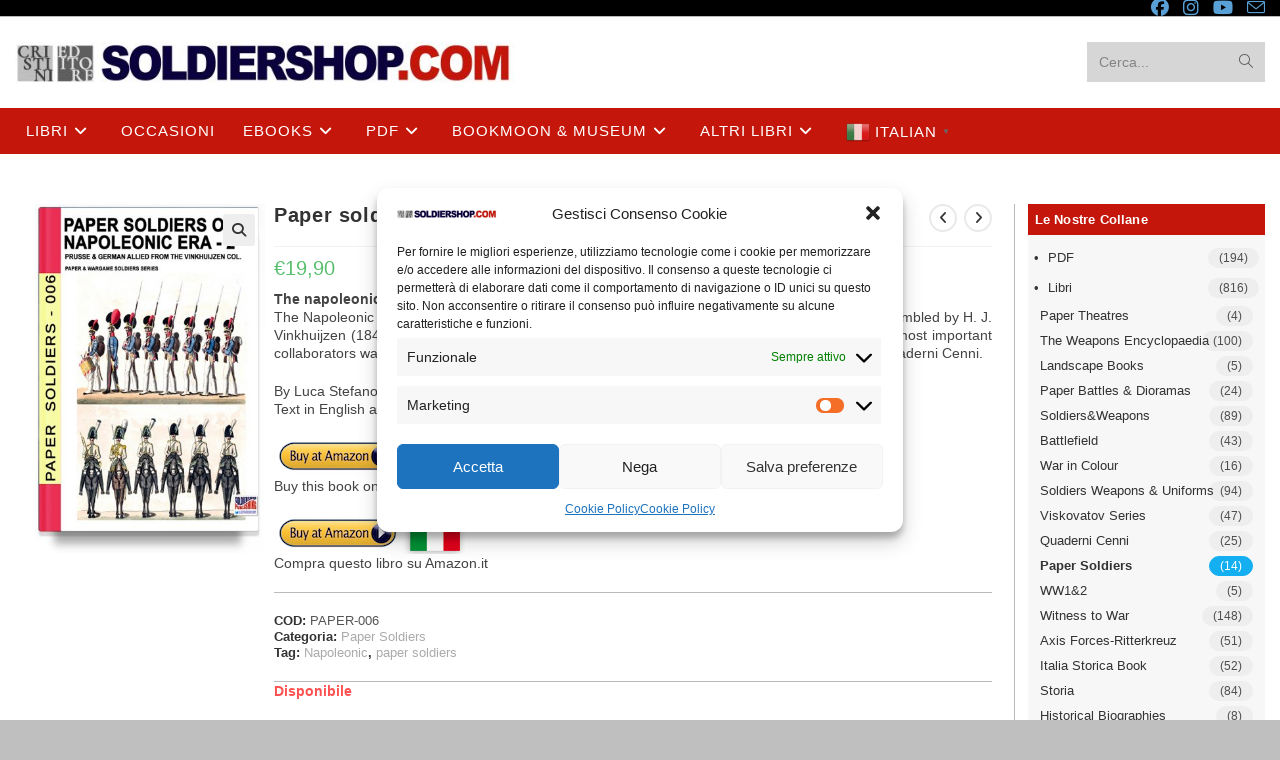

--- FILE ---
content_type: text/html; charset=UTF-8
request_url: https://www.soldiershop.com/shop/paper-soldiers-of-napoleonic-era-vol-2/
body_size: 39653
content:
<!DOCTYPE html>
<html class="html" lang="it-IT">
<head>
	<meta charset="UTF-8">
	<link rel="profile" href="https://gmpg.org/xfn/11">

	<title>Paper soldiers of Napoleonic era &#8211; Vol. 2 &#8211; Soldiershop</title>
<meta name='robots' content='max-image-preview:large' />
<meta name="viewport" content="width=device-width, initial-scale=1"><script>window._wca = window._wca || [];</script>
<link rel='dns-prefetch' href='//www.soldiershop.com' />
<link rel='dns-prefetch' href='//stats.wp.com' />
<link rel="alternate" type="application/rss+xml" title="Soldiershop &raquo; Feed" href="https://www.soldiershop.com/feed/" />
<link rel="alternate" type="application/rss+xml" title="Soldiershop &raquo; Feed dei commenti" href="https://www.soldiershop.com/comments/feed/" />
<link rel="alternate" type="application/rss+xml" title="Soldiershop &raquo; Paper soldiers of Napoleonic era &#8211; Vol. 2 Feed dei commenti" href="https://www.soldiershop.com/shop/paper-soldiers-of-napoleonic-era-vol-2/feed/" />
<link rel="alternate" title="oEmbed (JSON)" type="application/json+oembed" href="https://www.soldiershop.com/wp-json/oembed/1.0/embed?url=https%3A%2F%2Fwww.soldiershop.com%2Fshop%2Fpaper-soldiers-of-napoleonic-era-vol-2%2F" />
<link rel="alternate" title="oEmbed (XML)" type="text/xml+oembed" href="https://www.soldiershop.com/wp-json/oembed/1.0/embed?url=https%3A%2F%2Fwww.soldiershop.com%2Fshop%2Fpaper-soldiers-of-napoleonic-era-vol-2%2F&#038;format=xml" />
<style id='wp-img-auto-sizes-contain-inline-css'>
img:is([sizes=auto i],[sizes^="auto," i]){contain-intrinsic-size:3000px 1500px}
/*# sourceURL=wp-img-auto-sizes-contain-inline-css */
</style>
<link rel='stylesheet' id='woolentor-product-grid-modern-css' href='https://www.soldiershop.com/wp-content/plugins/woolentor-addons/assets/css/product-grid/modern.css?ver=3.3.1' media='all' />
<link rel='stylesheet' id='woolentor-product-grid-luxury-css' href='https://www.soldiershop.com/wp-content/plugins/woolentor-addons/assets/css/product-grid/luxury.css?ver=3.3.1' media='all' />
<link rel='stylesheet' id='woolentor-product-grid-editorial-css' href='https://www.soldiershop.com/wp-content/plugins/woolentor-addons/assets/css/product-grid/editorial.css?ver=3.3.1' media='all' />
<link rel='stylesheet' id='woolentor-product-grid-magazine-css' href='https://www.soldiershop.com/wp-content/plugins/woolentor-addons/assets/css/product-grid/magazine.css?ver=3.3.1' media='all' />
<style id='wp-emoji-styles-inline-css'>

	img.wp-smiley, img.emoji {
		display: inline !important;
		border: none !important;
		box-shadow: none !important;
		height: 1em !important;
		width: 1em !important;
		margin: 0 0.07em !important;
		vertical-align: -0.1em !important;
		background: none !important;
		padding: 0 !important;
	}
/*# sourceURL=wp-emoji-styles-inline-css */
</style>
<link rel='stylesheet' id='wp-block-library-css' href='https://www.soldiershop.com/wp-includes/css/dist/block-library/style.min.css?ver=6.9' media='all' />
<style id='wp-block-library-theme-inline-css'>
.wp-block-audio :where(figcaption){color:#555;font-size:13px;text-align:center}.is-dark-theme .wp-block-audio :where(figcaption){color:#ffffffa6}.wp-block-audio{margin:0 0 1em}.wp-block-code{border:1px solid #ccc;border-radius:4px;font-family:Menlo,Consolas,monaco,monospace;padding:.8em 1em}.wp-block-embed :where(figcaption){color:#555;font-size:13px;text-align:center}.is-dark-theme .wp-block-embed :where(figcaption){color:#ffffffa6}.wp-block-embed{margin:0 0 1em}.blocks-gallery-caption{color:#555;font-size:13px;text-align:center}.is-dark-theme .blocks-gallery-caption{color:#ffffffa6}:root :where(.wp-block-image figcaption){color:#555;font-size:13px;text-align:center}.is-dark-theme :root :where(.wp-block-image figcaption){color:#ffffffa6}.wp-block-image{margin:0 0 1em}.wp-block-pullquote{border-bottom:4px solid;border-top:4px solid;color:currentColor;margin-bottom:1.75em}.wp-block-pullquote :where(cite),.wp-block-pullquote :where(footer),.wp-block-pullquote__citation{color:currentColor;font-size:.8125em;font-style:normal;text-transform:uppercase}.wp-block-quote{border-left:.25em solid;margin:0 0 1.75em;padding-left:1em}.wp-block-quote cite,.wp-block-quote footer{color:currentColor;font-size:.8125em;font-style:normal;position:relative}.wp-block-quote:where(.has-text-align-right){border-left:none;border-right:.25em solid;padding-left:0;padding-right:1em}.wp-block-quote:where(.has-text-align-center){border:none;padding-left:0}.wp-block-quote.is-large,.wp-block-quote.is-style-large,.wp-block-quote:where(.is-style-plain){border:none}.wp-block-search .wp-block-search__label{font-weight:700}.wp-block-search__button{border:1px solid #ccc;padding:.375em .625em}:where(.wp-block-group.has-background){padding:1.25em 2.375em}.wp-block-separator.has-css-opacity{opacity:.4}.wp-block-separator{border:none;border-bottom:2px solid;margin-left:auto;margin-right:auto}.wp-block-separator.has-alpha-channel-opacity{opacity:1}.wp-block-separator:not(.is-style-wide):not(.is-style-dots){width:100px}.wp-block-separator.has-background:not(.is-style-dots){border-bottom:none;height:1px}.wp-block-separator.has-background:not(.is-style-wide):not(.is-style-dots){height:2px}.wp-block-table{margin:0 0 1em}.wp-block-table td,.wp-block-table th{word-break:normal}.wp-block-table :where(figcaption){color:#555;font-size:13px;text-align:center}.is-dark-theme .wp-block-table :where(figcaption){color:#ffffffa6}.wp-block-video :where(figcaption){color:#555;font-size:13px;text-align:center}.is-dark-theme .wp-block-video :where(figcaption){color:#ffffffa6}.wp-block-video{margin:0 0 1em}:root :where(.wp-block-template-part.has-background){margin-bottom:0;margin-top:0;padding:1.25em 2.375em}
/*# sourceURL=/wp-includes/css/dist/block-library/theme.min.css */
</style>
<style id='classic-theme-styles-inline-css'>
/*! This file is auto-generated */
.wp-block-button__link{color:#fff;background-color:#32373c;border-radius:9999px;box-shadow:none;text-decoration:none;padding:calc(.667em + 2px) calc(1.333em + 2px);font-size:1.125em}.wp-block-file__button{background:#32373c;color:#fff;text-decoration:none}
/*# sourceURL=/wp-includes/css/classic-themes.min.css */
</style>
<link rel='stylesheet' id='mediaelement-css' href='https://www.soldiershop.com/wp-includes/js/mediaelement/mediaelementplayer-legacy.min.css?ver=4.2.17' media='all' />
<link rel='stylesheet' id='wp-mediaelement-css' href='https://www.soldiershop.com/wp-includes/js/mediaelement/wp-mediaelement.min.css?ver=6.9' media='all' />
<style id='jetpack-sharing-buttons-style-inline-css'>
.jetpack-sharing-buttons__services-list{display:flex;flex-direction:row;flex-wrap:wrap;gap:0;list-style-type:none;margin:5px;padding:0}.jetpack-sharing-buttons__services-list.has-small-icon-size{font-size:12px}.jetpack-sharing-buttons__services-list.has-normal-icon-size{font-size:16px}.jetpack-sharing-buttons__services-list.has-large-icon-size{font-size:24px}.jetpack-sharing-buttons__services-list.has-huge-icon-size{font-size:36px}@media print{.jetpack-sharing-buttons__services-list{display:none!important}}.editor-styles-wrapper .wp-block-jetpack-sharing-buttons{gap:0;padding-inline-start:0}ul.jetpack-sharing-buttons__services-list.has-background{padding:1.25em 2.375em}
/*# sourceURL=https://www.soldiershop.com/wp-content/plugins/jetpack/_inc/blocks/sharing-buttons/view.css */
</style>
<link rel='stylesheet' id='woolentor-block-common-css' href='https://www.soldiershop.com/wp-content/plugins/woolentor-addons/woolentor-blocks/assets/css/common-style.css?ver=3.3.1' media='all' />
<link rel='stylesheet' id='woolentor-block-default-css' href='https://www.soldiershop.com/wp-content/plugins/woolentor-addons/woolentor-blocks/assets/css/style-index.css?ver=3.3.1' media='all' />
<style id='global-styles-inline-css'>
:root{--wp--preset--aspect-ratio--square: 1;--wp--preset--aspect-ratio--4-3: 4/3;--wp--preset--aspect-ratio--3-4: 3/4;--wp--preset--aspect-ratio--3-2: 3/2;--wp--preset--aspect-ratio--2-3: 2/3;--wp--preset--aspect-ratio--16-9: 16/9;--wp--preset--aspect-ratio--9-16: 9/16;--wp--preset--color--black: #000000;--wp--preset--color--cyan-bluish-gray: #abb8c3;--wp--preset--color--white: #ffffff;--wp--preset--color--pale-pink: #f78da7;--wp--preset--color--vivid-red: #cf2e2e;--wp--preset--color--luminous-vivid-orange: #ff6900;--wp--preset--color--luminous-vivid-amber: #fcb900;--wp--preset--color--light-green-cyan: #7bdcb5;--wp--preset--color--vivid-green-cyan: #00d084;--wp--preset--color--pale-cyan-blue: #8ed1fc;--wp--preset--color--vivid-cyan-blue: #0693e3;--wp--preset--color--vivid-purple: #9b51e0;--wp--preset--gradient--vivid-cyan-blue-to-vivid-purple: linear-gradient(135deg,rgb(6,147,227) 0%,rgb(155,81,224) 100%);--wp--preset--gradient--light-green-cyan-to-vivid-green-cyan: linear-gradient(135deg,rgb(122,220,180) 0%,rgb(0,208,130) 100%);--wp--preset--gradient--luminous-vivid-amber-to-luminous-vivid-orange: linear-gradient(135deg,rgb(252,185,0) 0%,rgb(255,105,0) 100%);--wp--preset--gradient--luminous-vivid-orange-to-vivid-red: linear-gradient(135deg,rgb(255,105,0) 0%,rgb(207,46,46) 100%);--wp--preset--gradient--very-light-gray-to-cyan-bluish-gray: linear-gradient(135deg,rgb(238,238,238) 0%,rgb(169,184,195) 100%);--wp--preset--gradient--cool-to-warm-spectrum: linear-gradient(135deg,rgb(74,234,220) 0%,rgb(151,120,209) 20%,rgb(207,42,186) 40%,rgb(238,44,130) 60%,rgb(251,105,98) 80%,rgb(254,248,76) 100%);--wp--preset--gradient--blush-light-purple: linear-gradient(135deg,rgb(255,206,236) 0%,rgb(152,150,240) 100%);--wp--preset--gradient--blush-bordeaux: linear-gradient(135deg,rgb(254,205,165) 0%,rgb(254,45,45) 50%,rgb(107,0,62) 100%);--wp--preset--gradient--luminous-dusk: linear-gradient(135deg,rgb(255,203,112) 0%,rgb(199,81,192) 50%,rgb(65,88,208) 100%);--wp--preset--gradient--pale-ocean: linear-gradient(135deg,rgb(255,245,203) 0%,rgb(182,227,212) 50%,rgb(51,167,181) 100%);--wp--preset--gradient--electric-grass: linear-gradient(135deg,rgb(202,248,128) 0%,rgb(113,206,126) 100%);--wp--preset--gradient--midnight: linear-gradient(135deg,rgb(2,3,129) 0%,rgb(40,116,252) 100%);--wp--preset--font-size--small: 13px;--wp--preset--font-size--medium: 20px;--wp--preset--font-size--large: 36px;--wp--preset--font-size--x-large: 42px;--wp--preset--spacing--20: 0.44rem;--wp--preset--spacing--30: 0.67rem;--wp--preset--spacing--40: 1rem;--wp--preset--spacing--50: 1.5rem;--wp--preset--spacing--60: 2.25rem;--wp--preset--spacing--70: 3.38rem;--wp--preset--spacing--80: 5.06rem;--wp--preset--shadow--natural: 6px 6px 9px rgba(0, 0, 0, 0.2);--wp--preset--shadow--deep: 12px 12px 50px rgba(0, 0, 0, 0.4);--wp--preset--shadow--sharp: 6px 6px 0px rgba(0, 0, 0, 0.2);--wp--preset--shadow--outlined: 6px 6px 0px -3px rgb(255, 255, 255), 6px 6px rgb(0, 0, 0);--wp--preset--shadow--crisp: 6px 6px 0px rgb(0, 0, 0);}:where(.is-layout-flex){gap: 0.5em;}:where(.is-layout-grid){gap: 0.5em;}body .is-layout-flex{display: flex;}.is-layout-flex{flex-wrap: wrap;align-items: center;}.is-layout-flex > :is(*, div){margin: 0;}body .is-layout-grid{display: grid;}.is-layout-grid > :is(*, div){margin: 0;}:where(.wp-block-columns.is-layout-flex){gap: 2em;}:where(.wp-block-columns.is-layout-grid){gap: 2em;}:where(.wp-block-post-template.is-layout-flex){gap: 1.25em;}:where(.wp-block-post-template.is-layout-grid){gap: 1.25em;}.has-black-color{color: var(--wp--preset--color--black) !important;}.has-cyan-bluish-gray-color{color: var(--wp--preset--color--cyan-bluish-gray) !important;}.has-white-color{color: var(--wp--preset--color--white) !important;}.has-pale-pink-color{color: var(--wp--preset--color--pale-pink) !important;}.has-vivid-red-color{color: var(--wp--preset--color--vivid-red) !important;}.has-luminous-vivid-orange-color{color: var(--wp--preset--color--luminous-vivid-orange) !important;}.has-luminous-vivid-amber-color{color: var(--wp--preset--color--luminous-vivid-amber) !important;}.has-light-green-cyan-color{color: var(--wp--preset--color--light-green-cyan) !important;}.has-vivid-green-cyan-color{color: var(--wp--preset--color--vivid-green-cyan) !important;}.has-pale-cyan-blue-color{color: var(--wp--preset--color--pale-cyan-blue) !important;}.has-vivid-cyan-blue-color{color: var(--wp--preset--color--vivid-cyan-blue) !important;}.has-vivid-purple-color{color: var(--wp--preset--color--vivid-purple) !important;}.has-black-background-color{background-color: var(--wp--preset--color--black) !important;}.has-cyan-bluish-gray-background-color{background-color: var(--wp--preset--color--cyan-bluish-gray) !important;}.has-white-background-color{background-color: var(--wp--preset--color--white) !important;}.has-pale-pink-background-color{background-color: var(--wp--preset--color--pale-pink) !important;}.has-vivid-red-background-color{background-color: var(--wp--preset--color--vivid-red) !important;}.has-luminous-vivid-orange-background-color{background-color: var(--wp--preset--color--luminous-vivid-orange) !important;}.has-luminous-vivid-amber-background-color{background-color: var(--wp--preset--color--luminous-vivid-amber) !important;}.has-light-green-cyan-background-color{background-color: var(--wp--preset--color--light-green-cyan) !important;}.has-vivid-green-cyan-background-color{background-color: var(--wp--preset--color--vivid-green-cyan) !important;}.has-pale-cyan-blue-background-color{background-color: var(--wp--preset--color--pale-cyan-blue) !important;}.has-vivid-cyan-blue-background-color{background-color: var(--wp--preset--color--vivid-cyan-blue) !important;}.has-vivid-purple-background-color{background-color: var(--wp--preset--color--vivid-purple) !important;}.has-black-border-color{border-color: var(--wp--preset--color--black) !important;}.has-cyan-bluish-gray-border-color{border-color: var(--wp--preset--color--cyan-bluish-gray) !important;}.has-white-border-color{border-color: var(--wp--preset--color--white) !important;}.has-pale-pink-border-color{border-color: var(--wp--preset--color--pale-pink) !important;}.has-vivid-red-border-color{border-color: var(--wp--preset--color--vivid-red) !important;}.has-luminous-vivid-orange-border-color{border-color: var(--wp--preset--color--luminous-vivid-orange) !important;}.has-luminous-vivid-amber-border-color{border-color: var(--wp--preset--color--luminous-vivid-amber) !important;}.has-light-green-cyan-border-color{border-color: var(--wp--preset--color--light-green-cyan) !important;}.has-vivid-green-cyan-border-color{border-color: var(--wp--preset--color--vivid-green-cyan) !important;}.has-pale-cyan-blue-border-color{border-color: var(--wp--preset--color--pale-cyan-blue) !important;}.has-vivid-cyan-blue-border-color{border-color: var(--wp--preset--color--vivid-cyan-blue) !important;}.has-vivid-purple-border-color{border-color: var(--wp--preset--color--vivid-purple) !important;}.has-vivid-cyan-blue-to-vivid-purple-gradient-background{background: var(--wp--preset--gradient--vivid-cyan-blue-to-vivid-purple) !important;}.has-light-green-cyan-to-vivid-green-cyan-gradient-background{background: var(--wp--preset--gradient--light-green-cyan-to-vivid-green-cyan) !important;}.has-luminous-vivid-amber-to-luminous-vivid-orange-gradient-background{background: var(--wp--preset--gradient--luminous-vivid-amber-to-luminous-vivid-orange) !important;}.has-luminous-vivid-orange-to-vivid-red-gradient-background{background: var(--wp--preset--gradient--luminous-vivid-orange-to-vivid-red) !important;}.has-very-light-gray-to-cyan-bluish-gray-gradient-background{background: var(--wp--preset--gradient--very-light-gray-to-cyan-bluish-gray) !important;}.has-cool-to-warm-spectrum-gradient-background{background: var(--wp--preset--gradient--cool-to-warm-spectrum) !important;}.has-blush-light-purple-gradient-background{background: var(--wp--preset--gradient--blush-light-purple) !important;}.has-blush-bordeaux-gradient-background{background: var(--wp--preset--gradient--blush-bordeaux) !important;}.has-luminous-dusk-gradient-background{background: var(--wp--preset--gradient--luminous-dusk) !important;}.has-pale-ocean-gradient-background{background: var(--wp--preset--gradient--pale-ocean) !important;}.has-electric-grass-gradient-background{background: var(--wp--preset--gradient--electric-grass) !important;}.has-midnight-gradient-background{background: var(--wp--preset--gradient--midnight) !important;}.has-small-font-size{font-size: var(--wp--preset--font-size--small) !important;}.has-medium-font-size{font-size: var(--wp--preset--font-size--medium) !important;}.has-large-font-size{font-size: var(--wp--preset--font-size--large) !important;}.has-x-large-font-size{font-size: var(--wp--preset--font-size--x-large) !important;}
:where(.wp-block-post-template.is-layout-flex){gap: 1.25em;}:where(.wp-block-post-template.is-layout-grid){gap: 1.25em;}
:where(.wp-block-term-template.is-layout-flex){gap: 1.25em;}:where(.wp-block-term-template.is-layout-grid){gap: 1.25em;}
:where(.wp-block-columns.is-layout-flex){gap: 2em;}:where(.wp-block-columns.is-layout-grid){gap: 2em;}
:root :where(.wp-block-pullquote){font-size: 1.5em;line-height: 1.6;}
/*# sourceURL=global-styles-inline-css */
</style>
<link rel='stylesheet' id='fontawesome-latest-css-css' href='https://www.soldiershop.com/wp-content/plugins/accesspress-social-login-lite/css/font-awesome/all.min.css?ver=3.4.8' media='all' />
<link rel='stylesheet' id='apsl-frontend-css-css' href='https://www.soldiershop.com/wp-content/plugins/accesspress-social-login-lite/css/frontend.css?ver=3.4.8' media='all' />
<link rel='stylesheet' id='contact-form-7-css' href='https://www.soldiershop.com/wp-content/plugins/contact-form-7/includes/css/styles.css?ver=6.1.4' media='all' />
<link rel='stylesheet' id='photoswipe-css' href='https://www.soldiershop.com/wp-content/plugins/woocommerce/assets/css/photoswipe/photoswipe.min.css?ver=10.4.3' media='all' />
<link rel='stylesheet' id='photoswipe-default-skin-css' href='https://www.soldiershop.com/wp-content/plugins/woocommerce/assets/css/photoswipe/default-skin/default-skin.min.css?ver=10.4.3' media='all' />
<style id='woocommerce-inline-inline-css'>
.woocommerce form .form-row .required { visibility: visible; }
/*# sourceURL=woocommerce-inline-inline-css */
</style>
<link rel='stylesheet' id='cmplz-general-css' href='https://www.soldiershop.com/wp-content/plugins/complianz-gdpr/assets/css/cookieblocker.min.css?ver=1766006843' media='all' />
<link rel='stylesheet' id='woo-variation-swatches-css' href='https://www.soldiershop.com/wp-content/plugins/woo-variation-swatches/assets/css/frontend.min.css?ver=1762853257' media='all' />
<style id='woo-variation-swatches-inline-css'>
:root {
--wvs-tick:url("data:image/svg+xml;utf8,%3Csvg filter='drop-shadow(0px 0px 2px rgb(0 0 0 / .8))' xmlns='http://www.w3.org/2000/svg'  viewBox='0 0 30 30'%3E%3Cpath fill='none' stroke='%23ffffff' stroke-linecap='round' stroke-linejoin='round' stroke-width='4' d='M4 16L11 23 27 7'/%3E%3C/svg%3E");

--wvs-cross:url("data:image/svg+xml;utf8,%3Csvg filter='drop-shadow(0px 0px 5px rgb(255 255 255 / .6))' xmlns='http://www.w3.org/2000/svg' width='72px' height='72px' viewBox='0 0 24 24'%3E%3Cpath fill='none' stroke='%23ff0000' stroke-linecap='round' stroke-width='0.6' d='M5 5L19 19M19 5L5 19'/%3E%3C/svg%3E");
--wvs-single-product-item-width:30px;
--wvs-single-product-item-height:30px;
--wvs-single-product-item-font-size:16px}
/*# sourceURL=woo-variation-swatches-inline-css */
</style>
<link rel='stylesheet' id='font-awesome-four-css' href='https://www.soldiershop.com/wp-content/plugins/woolentor-addons/assets/css/font-awesome.min.css?ver=3.3.1' media='all' />
<link rel='stylesheet' id='simple-line-icons-wl-css' href='https://www.soldiershop.com/wp-content/plugins/woolentor-addons/assets/css/simple-line-icons.css?ver=3.3.1' media='all' />
<link rel='stylesheet' id='htflexboxgrid-css' href='https://www.soldiershop.com/wp-content/plugins/woolentor-addons/assets/css/htflexboxgrid.css?ver=3.3.1' media='all' />
<link rel='stylesheet' id='slick-css' href='https://www.soldiershop.com/wp-content/plugins/woolentor-addons/assets/css/slick.css?ver=3.3.1' media='all' />
<link rel='stylesheet' id='woolentor-widgets-css' href='https://www.soldiershop.com/wp-content/plugins/woolentor-addons/assets/css/woolentor-widgets.css?ver=3.3.1' media='all' />
<link rel='stylesheet' id='woolentor-quickview-css' href='https://www.soldiershop.com/wp-content/plugins/woolentor-addons/includes/modules/quickview/assets/css/frontend.css?ver=3.3.1' media='all' />
<link rel='stylesheet' id='ex-express-checkout-min-css-css' href='https://www.soldiershop.com/wp-content/plugins/express-checkout/includes/assets/css/ex-express-chekout.min.css?ver=6.0.0' media='all' />
<link rel='preload' as='font' type='font/woff2' crossorigin='anonymous' id='tinvwl-webfont-font-css' href='https://www.soldiershop.com/wp-content/plugins/ti-woocommerce-wishlist/assets/fonts/tinvwl-webfont.woff2?ver=xu2uyi' media='all' />
<link rel='stylesheet' id='tinvwl-webfont-css' href='https://www.soldiershop.com/wp-content/plugins/ti-woocommerce-wishlist/assets/css/webfont.min.css?ver=2.11.1' media='all' />
<link rel='stylesheet' id='tinvwl-css' href='https://www.soldiershop.com/wp-content/plugins/ti-woocommerce-wishlist/assets/css/public.min.css?ver=2.11.1' media='all' />
<link rel='stylesheet' id='wccs-public-css' href='https://www.soldiershop.com/wp-content/plugins/easy-woocommerce-discounts/public/css/wccs-public.min.css?ver=6.9' media='all' />
<link rel='stylesheet' id='oceanwp-woo-mini-cart-css' href='https://www.soldiershop.com/wp-content/themes/oceanwp/assets/css/woo/woo-mini-cart.min.css?ver=6.9' media='all' />
<link rel='stylesheet' id='font-awesome-css' href='https://www.soldiershop.com/wp-content/themes/oceanwp/assets/fonts/fontawesome/css/all.min.css?ver=6.7.2' media='all' />
<link rel='stylesheet' id='simple-line-icons-css' href='https://www.soldiershop.com/wp-content/themes/oceanwp/assets/css/third/simple-line-icons.min.css?ver=2.4.0' media='all' />
<link rel='stylesheet' id='oceanwp-style-css' href='https://www.soldiershop.com/wp-content/themes/oceanwp/assets/css/style.min.css?ver=4.1.3' media='all' />
<style id='oceanwp-style-inline-css'>
div.wpforms-container-full .wpforms-form input[type=submit]:hover,
			div.wpforms-container-full .wpforms-form input[type=submit]:focus,
			div.wpforms-container-full .wpforms-form input[type=submit]:active,
			div.wpforms-container-full .wpforms-form button[type=submit]:hover,
			div.wpforms-container-full .wpforms-form button[type=submit]:focus,
			div.wpforms-container-full .wpforms-form button[type=submit]:active,
			div.wpforms-container-full .wpforms-form .wpforms-page-button:hover,
			div.wpforms-container-full .wpforms-form .wpforms-page-button:active,
			div.wpforms-container-full .wpforms-form .wpforms-page-button:focus {
				border: none;
			}
/*# sourceURL=oceanwp-style-inline-css */
</style>
<link rel='stylesheet' id='newsletter-css' href='https://www.soldiershop.com/wp-content/plugins/newsletter/style.css?ver=9.1.0' media='all' />
<link rel='stylesheet' id='oceanwp-woocommerce-css' href='https://www.soldiershop.com/wp-content/themes/oceanwp/assets/css/woo/woocommerce.min.css?ver=6.9' media='all' />
<link rel='stylesheet' id='oceanwp-woo-star-font-css' href='https://www.soldiershop.com/wp-content/themes/oceanwp/assets/css/woo/woo-star-font.min.css?ver=6.9' media='all' />
<link rel='stylesheet' id='oceanwp-woo-quick-view-css' href='https://www.soldiershop.com/wp-content/themes/oceanwp/assets/css/woo/woo-quick-view.min.css?ver=6.9' media='all' />
<link rel='stylesheet' id='oceanwp-wishlist-css' href='https://www.soldiershop.com/wp-content/themes/oceanwp/assets/css/woo/wishlist.min.css?ver=6.9' media='all' />
<link rel='stylesheet' id='oceanwp-woo-floating-bar-css' href='https://www.soldiershop.com/wp-content/themes/oceanwp/assets/css/woo/woo-floating-bar.min.css?ver=6.9' media='all' />
<link rel='stylesheet' id='sib-front-css-css' href='https://www.soldiershop.com/wp-content/plugins/mailin/css/mailin-front.css?ver=6.9' media='all' />
<link rel='stylesheet' id='oe-widgets-style-css' href='https://www.soldiershop.com/wp-content/plugins/ocean-extra/assets/css/widgets.css?ver=6.9' media='all' />
<script type="text/template" id="tmpl-variation-template">
	<div class="woocommerce-variation-description">{{{ data.variation.variation_description }}}</div>
	<div class="woocommerce-variation-price">{{{ data.variation.price_html }}}</div>
	<div class="woocommerce-variation-availability">{{{ data.variation.availability_html }}}</div>
</script>
<script type="text/template" id="tmpl-unavailable-variation-template">
	<p role="alert">Questo prodotto non è disponibile. Scegli un&#039;altra combinazione.</p>
</script>
<!--n2css--><!--n2js--><script src="https://www.soldiershop.com/wp-includes/js/jquery/jquery.min.js?ver=3.7.1" id="jquery-core-js"></script>
<script src="https://www.soldiershop.com/wp-includes/js/jquery/jquery-migrate.min.js?ver=3.4.1" id="jquery-migrate-js"></script>
<script src="https://www.soldiershop.com/wp-content/plugins/accesspress-social-login-lite/js/frontend.js?ver=3.4.8" id="apsl-frontend-js-js"></script>
<script src="https://www.soldiershop.com/wp-content/plugins/woocommerce/assets/js/jquery-blockui/jquery.blockUI.min.js?ver=2.7.0-wc.10.4.3" id="wc-jquery-blockui-js" data-wp-strategy="defer"></script>
<script id="wc-add-to-cart-js-extra">
var wc_add_to_cart_params = {"ajax_url":"/wp-admin/admin-ajax.php","wc_ajax_url":"/?wc-ajax=%%endpoint%%","i18n_view_cart":"Visualizza carrello","cart_url":"https://www.soldiershop.com/carrello/","is_cart":"","cart_redirect_after_add":"no"};
//# sourceURL=wc-add-to-cart-js-extra
</script>
<script src="https://www.soldiershop.com/wp-content/plugins/woocommerce/assets/js/frontend/add-to-cart.min.js?ver=10.4.3" id="wc-add-to-cart-js" defer data-wp-strategy="defer"></script>
<script src="https://www.soldiershop.com/wp-content/plugins/woocommerce/assets/js/photoswipe/photoswipe.min.js?ver=4.1.1-wc.10.4.3" id="wc-photoswipe-js" data-wp-strategy="defer"></script>
<script src="https://www.soldiershop.com/wp-content/plugins/woocommerce/assets/js/js-cookie/js.cookie.min.js?ver=2.1.4-wc.10.4.3" id="wc-js-cookie-js" data-wp-strategy="defer"></script>
<script id="woocommerce-js-extra">
var woocommerce_params = {"ajax_url":"/wp-admin/admin-ajax.php","wc_ajax_url":"/?wc-ajax=%%endpoint%%","i18n_password_show":"Mostra password","i18n_password_hide":"Nascondi password"};
//# sourceURL=woocommerce-js-extra
</script>
<script src="https://www.soldiershop.com/wp-content/plugins/woocommerce/assets/js/frontend/woocommerce.min.js?ver=10.4.3" id="woocommerce-js" defer data-wp-strategy="defer"></script>
<script id="gens-raf-js-extra">
var gens_raf = {"timee":"120"};
//# sourceURL=gens-raf-js-extra
</script>
<script src="https://www.soldiershop.com/wp-content/plugins/refer-a-friend-for-woocommerce-by-wpgens/public/js/gens-raf-public.js?ver=1.3.4" id="gens-raf-js"></script>
<script src="https://www.soldiershop.com/wp-includes/js/underscore.min.js?ver=1.13.7" id="underscore-js"></script>
<script id="wp-util-js-extra">
var _wpUtilSettings = {"ajax":{"url":"/wp-admin/admin-ajax.php"}};
//# sourceURL=wp-util-js-extra
</script>
<script src="https://www.soldiershop.com/wp-includes/js/wp-util.min.js?ver=6.9" id="wp-util-js"></script>
<script type="text/plain" data-service="jetpack-statistics" data-category="statistics" data-cmplz-src="https://stats.wp.com/s-202603.js" id="woocommerce-analytics-js" defer data-wp-strategy="defer"></script>
<script id="sib-front-js-js-extra">
var sibErrMsg = {"invalidMail":"Please fill out valid email address","requiredField":"Please fill out required fields","invalidDateFormat":"Please fill out valid date format","invalidSMSFormat":"Please fill out valid phone number"};
var ajax_sib_front_object = {"ajax_url":"https://www.soldiershop.com/wp-admin/admin-ajax.php","ajax_nonce":"aafb3630d9","flag_url":"https://www.soldiershop.com/wp-content/plugins/mailin/img/flags/"};
//# sourceURL=sib-front-js-js-extra
</script>
<script src="https://www.soldiershop.com/wp-content/plugins/mailin/js/mailin-front.js?ver=1768469267" id="sib-front-js-js"></script>
<link rel="https://api.w.org/" href="https://www.soldiershop.com/wp-json/" /><link rel="alternate" title="JSON" type="application/json" href="https://www.soldiershop.com/wp-json/wp/v2/product/24768" /><link rel="EditURI" type="application/rsd+xml" title="RSD" href="https://www.soldiershop.com/xmlrpc.php?rsd" />
<meta name="generator" content="WordPress 6.9" />
<meta name="generator" content="WooCommerce 10.4.3" />
<link rel="canonical" href="https://www.soldiershop.com/shop/paper-soldiers-of-napoleonic-era-vol-2/" />
<link rel='shortlink' href='https://www.soldiershop.com/?p=24768' />

	<style type="text/css">

	
	</style>

	<style>img#wpstats{display:none}</style>
					<style>.cmplz-hidden {
					display: none !important;
				}</style><style type="text/css"> #wpadminbar #wp-admin-bar-wcj-wc .ab-icon:before { content: "\f174"; top: 3px; } </style><style type="text/css"> #wpadminbar #wp-admin-bar-booster .ab-icon:before { content: "\f185"; top: 3px; } </style><style type="text/css"> #wpadminbar #wp-admin-bar-booster-active .ab-icon:before { content: "\f155"; top: 3px; } </style>	<noscript><style>.woocommerce-product-gallery{ opacity: 1 !important; }</style></noscript>
	<meta name="generator" content="Elementor 3.34.1; settings: css_print_method-external, google_font-enabled, font_display-auto">
<meta name="description" content="The napoleonic uniforms from The Vinkhuijzen collection The Napoleonic subjets present in our book come from a rare and unique collection of sheets assembled by H. J. Vinkhuijzen (1843-1910), a Dutch physician, lovers of military uniforms.  One of the Vinkhuijzen&#039;s most important collaborators was the Italian Quinto Cenni, whose work we have already published in&hellip;" />
			<style>
				.e-con.e-parent:nth-of-type(n+4):not(.e-lazyloaded):not(.e-no-lazyload),
				.e-con.e-parent:nth-of-type(n+4):not(.e-lazyloaded):not(.e-no-lazyload) * {
					background-image: none !important;
				}
				@media screen and (max-height: 1024px) {
					.e-con.e-parent:nth-of-type(n+3):not(.e-lazyloaded):not(.e-no-lazyload),
					.e-con.e-parent:nth-of-type(n+3):not(.e-lazyloaded):not(.e-no-lazyload) * {
						background-image: none !important;
					}
				}
				@media screen and (max-height: 640px) {
					.e-con.e-parent:nth-of-type(n+2):not(.e-lazyloaded):not(.e-no-lazyload),
					.e-con.e-parent:nth-of-type(n+2):not(.e-lazyloaded):not(.e-no-lazyload) * {
						background-image: none !important;
					}
				}
			</style>
			<link rel="icon" href="https://www.soldiershop.com/wp-content/uploads/2019/06/small_logo.jpg" sizes="32x32" />
<link rel="icon" href="https://www.soldiershop.com/wp-content/uploads/2019/06/small_logo.jpg" sizes="192x192" />
<link rel="apple-touch-icon" href="https://www.soldiershop.com/wp-content/uploads/2019/06/small_logo.jpg" />
<meta name="msapplication-TileImage" content="https://www.soldiershop.com/wp-content/uploads/2019/06/small_logo.jpg" />
		<style id="wp-custom-css">
			/* fix Woolentor */body{max-width:100% !important}/* GT Translate */.switcher{margin-left:545px !important;padding-top:10px !important}/* main box */.boxed-layout #wrap .container{width:auto;max-width:none;padding-left:15px !important;padding-right:15px !important}.boxed-layout.wrap-boxshadow #wrap{box-shadow:0 4px 18px rgba(0,0,0,0.7)}#site-header.medium-header #site-navigation-wrap.left-menu #site-navigation{left:-14px !important}.woocommerce ul.products.list li.product .woo-entry-image,.woocommerce ul.products.list li.product .product-entry-slider-wrap{display:none !important;position:relative;width:32%;margin:0 3% 0 0}.woocommerce ul.products li.product .woo-entry-inner li:last-child{margin-bottom:0;text-align:justify !important}.content-area{padding-left:20px !important;padding-right:22px !important}/* scheda collana grid */.woocommerce ul.products .product{padding-bottom:0 !important}.woocommerce .oceanwp-grid-list{float:left;margin-top:0;margin-right:10px !important;margin-bottom:0;margin-left:0}.theme-select{position:relative;border:1px solid #ddd;color:#555;height:34px;line-height:32px;padding-top:0;padding-right:80px !important;padding-bottom:0;padding-left:5px;width:100%;margin-right:10px !important;z-index:1}.woocommerce ul.products li.product .woo-entry-inner{margin-left:1PX !important;padding-top:8px !important;padding-right:8px !important;Padding-bottom:0 !important;padding-left:8px !important}.woocommerce ul.products li.product .woo-entry-inner li.image-wrap .woo-entry-image,.woocommerce ul.products li.product .woo-entry-inner li.image-wrap .product-entry-slider-wrap{/* ombra box-shadow:1px 3px 8px 1px rgba(0,0,0,0.7) !important;*/font-size:18px!important;line-height:1.2;font-weight:400;margin-bottom:10px}.woocommerce ul.products li.product .price{color:#23a455;font-size:16px !important;font-weight:400 !important;letter-spacing:-0.4px}.amount{color:#57bf6d;font-size:16px !important;font-weight:400 !important}/* scheda collana list */.woocommerce ul.products.list li.product .woo-entry-inner{width:80% !important}.woocommerce ul.products li.product .woo-entry-inner{padding-left:18px !important}.woocommerce ul.products.list li.product li.title a{font-size:21px !important;font-weight:600 !important}/* riduce dimensioni tendina */form select{display:inline-block;min-height:40px;width:35% !important;font-size:12px;line-height:1;padding:0 0;vertical-align:middle;background-color:transparent;color:#333;border:1px solid #ddd;-webkit-border-radius:3px;-moz-border-radius:3px;-ms-border-radius:3px;border-radius:3px;-webkit-transition:all 0.3s ease;-moz-transition:all 0.3s ease;-ms-transition:all 0.3s ease;-o-transition:all 0.3s ease;transition:all 0.3s ease}/* titoli barra laterale */.widget-title{padding-top:6px !important;padding-left:4px !important;padding-bottom:6px !important;background-color:#c5160b !important}.sidebar-box .widget-title{color:#ffff !important}/* collane barra laterale */.widget_product_categories li a:before,.widget_layered_nav li a:before{content:"•";position:left;top:50%;left:0;margin-top:-10px;width:20px;height:20px;border:0 solid rgba(0,0,0,0.15)}.widget_product_categories li a,.widget_layered_nav li a{position:relative;display:block;font-size:13px;line-height:1.6;padding-left:14px;text-transform:capitalize}.sidebar-box ul{margin:0;padding:0;list-style:none;margin-left:6px !important;margin-right:6px !important}/* prodotti barra laterale */.woocommerce ul.product_list_widget li img{position:absolute;top:10px;left:0;width:57px;margin-top:0;margin-right:0;margin-bottom:0;margin-left:8px;-webkit-transition:all 0.3s ease;-moz-transition:all 0.3s ease;-ms-transition:all 0.3s ease;-o-transition:all 0.3s ease;transition:all 0.3s ease}.woocommerce ul.product_list_widget li{position:relative;border-bottom:1px solid;/* clear:both;*/padding-top:8px !important;padding-right:0;padding-bottom:0 !important;padding-left:80px;margin-top:0 !important;margin-right:8px;margin-bottom:0 !important;margin-left:0}/* descrizione collana */.woocommerce .term-description{font-size:14px !important;line-height:1.5 !important;text-align:justify !important;margin-bottom:30px}/* pulsanti carrello barra lat */.widget_shopping_cart_content .buttons .button{float:left;width:50%;padding-top:10px;padding-right:0 !important;padding-bottom:10px;padding-left:0 !important;text-align:center;letter-spacing:0 !important}/* SALE! tag */.elementor-8476 .elementor-element.elementor-element-24f775d .ht-products .ht-product .ht-product-inner .ht-product-image-wrap .ht-product-label{margin-top:-20px !important;margin-right:-25px !important;padding-top:8px !important;padding-left:8px !important;padding-bottom:8px !important;padding-right:8px !important;background-color:#C1651b !important;color:white !important;font-size:35px;line-height:1em;letter-spacing:1px;visibility:hidden !important}/* in offerta! TAG */.woocommerce span.onsale{position:absolute;top:2px !important;left:4px !important;background-color:#c6150b !important;color:#fff;padding:8px 12px;text-transform:uppercase;font-size:13px !important;line-height:1;font-weight:600;letter-spacing:.4px;z-index:9}/* SALE! Slider tag */.elementor-8476 .elementor-element.elementor-element-3942eb0 .ht-products .ht-product .ht-product-inner .ht-product-image-wrap .ht-product-label{visibility:hidden !important}/* scheda prodotto */.woocommerce div.product div.woocommerce-product-details__short-description{margin-top:20px;margin-bottom:10px !important;text-align:justify !important}.woocommerce div.product p.price{font-weight:500 !important;font-size:16px !important;line-height:0.1}del .amount{color:#555;font-size:18px !important}.amount{color:#57bf6d;font-size:20px !important}/* pulsanti variazioni */.woocommerce.woo-variation-swatches-stylesheet-enabled .variable-items-wrapper{margin-top:-8px;margin-right:20px;margin-bottom:0;margin-left:-40px}.woo-variation-swatches-stylesheet-enabled.woo-variation-swatches-style-squared .variable-items-wrapper .variable-item{border-radius:0 !important}.woo-variation-swatches-stylesheet-enabled .variable-items-wrapper .variable-item:not(.radio-variable-item){box-sizing:border-box;cursor:pointer;display:flex;justify-content:center;align-items:center;background-color:#c6160b !important;box-shadow:1 1 0 0 rgba(0,0,0,.3) !important;padding:2px;margin:8px 8px 8px 8}.woo-variation-swatches-stylesheet-enabled.woo-variation-swatches-style-squared .variable-items-wrapper .variable-item.button-variable-item .variable-item-span{border:none;padding:0 5px;background-color:#c6160b !important;color:white !important}/* prodotti correlati */.woocommerce .related.products h2{background-color:#c6160b !important;font-size:14px !important;color:white !important;text-transform:uppercase !important;padding-left:8px !important;padding-top:12px !important;margin-right:0;padding-bottom:12px !important;margin-left:0}/* spaziatura footer */.sidebar-box,.footer-box{line-height:1.6 !important}		</style>
		<!-- OceanWP CSS -->
<style type="text/css">
/* Colors */.woocommerce table.shop_table,.woocommerce table.shop_table td,.woocommerce-cart .cart-collaterals .cart_totals tr td,.woocommerce-cart .cart-collaterals .cart_totals tr th,.woocommerce table.shop_table tth,.woocommerce table.shop_table tfoot td,.woocommerce table.shop_table tfoot th,.woocommerce .order_details,.woocommerce .shop_table.order_details tfoot th,.woocommerce .shop_table.customer_details th,.woocommerce .cart-collaterals .cross-sells,.woocommerce-page .cart-collaterals .cross-sells,.woocommerce .cart-collaterals .cart_totals,.woocommerce-page .cart-collaterals .cart_totals,.woocommerce .cart-collaterals h2,.woocommerce .cart-collaterals h2,.woocommerce .cart-collaterals h2,.woocommerce-cart .cart-collaterals .cart_totals .order-total th,.woocommerce-cart .cart-collaterals .cart_totals .order-total td,.woocommerce ul.order_details,.woocommerce .shop_table.order_details tfoot th,.woocommerce .shop_table.customer_details th,.woocommerce .woocommerce-checkout #customer_details h3,.woocommerce .woocommerce-checkout h3#order_review_heading,.woocommerce-checkout #payment ul.payment_methods,.woocommerce-checkout form.login,.woocommerce-checkout form.checkout_coupon,.woocommerce-checkout-review-order-table tfoot th,.woocommerce-checkout #payment,.woocommerce ul.order_details,.woocommerce #customer_login >div,.woocommerce .col-1.address,.woocommerce .col-2.address,.woocommerce-checkout .woocommerce-info,.woocommerce div.product form.cart,.product_meta,.woocommerce div.product .woocommerce-tabs ul.tabs,.woocommerce #reviews #comments ol.commentlist li .comment_container,p.stars span a,.woocommerce ul.product_list_widget li,.woocommerce .widget_shopping_cart .cart_list li,.woocommerce.widget_shopping_cart .cart_list li,.woocommerce ul.product_list_widget li:first-child,.woocommerce .widget_shopping_cart .cart_list li:first-child,.woocommerce.widget_shopping_cart .cart_list li:first-child,.widget_product_categories li a,.woocommerce .oceanwp-toolbar,.woocommerce .products.list .product,table th,table td,hr,.content-area,body.content-left-sidebar #content-wrap .content-area,.content-left-sidebar .content-area,#top-bar-wrap,#site-header,#site-header.top-header #search-toggle,.dropdown-menu ul li,.centered-minimal-page-header,.blog-entry.post,.blog-entry.grid-entry .blog-entry-inner,.blog-entry.thumbnail-entry .blog-entry-bottom,.single-post .entry-title,.single .entry-share-wrap .entry-share,.single .entry-share,.single .entry-share ul li a,.single nav.post-navigation,.single nav.post-navigation .nav-links .nav-previous,#author-bio,#author-bio .author-bio-avatar,#author-bio .author-bio-social li a,#related-posts,#comments,.comment-body,#respond #cancel-comment-reply-link,#blog-entries .type-page,.page-numbers a,.page-numbers span:not(.elementor-screen-only),.page-links span,body #wp-calendar caption,body #wp-calendar th,body #wp-calendar tbody,body .contact-info-widget.default i,body .contact-info-widget.big-icons i,body .contact-info-widget.big-icons .owp-icon,body .contact-info-widget.default .owp-icon,body .posts-thumbnails-widget li,body .tagcloud a{border-color:#bababa}body,.separate-layout,.has-parallax-footer:not(.separate-layout) #main{background-color:#d3d3d3}.boxed-layout{background-color:#bfbfbf}body .theme-button,body input[type="submit"],body button[type="submit"],body button,body .button,body div.wpforms-container-full .wpforms-form input[type=submit],body div.wpforms-container-full .wpforms-form button[type=submit],body div.wpforms-container-full .wpforms-form .wpforms-page-button,.woocommerce-cart .wp-element-button,.woocommerce-checkout .wp-element-button,.wp-block-button__link{background-color:#0b013d}body .theme-button,body input[type="submit"],body button[type="submit"],body button,body .button,body div.wpforms-container-full .wpforms-form input[type=submit],body div.wpforms-container-full .wpforms-form button[type=submit],body div.wpforms-container-full .wpforms-form .wpforms-page-button,.woocommerce-cart .wp-element-button,.woocommerce-checkout .wp-element-button,.wp-block-button__link{border-color:#ffffff}body .theme-button:hover,body input[type="submit"]:hover,body button[type="submit"]:hover,body button:hover,body .button:hover,body div.wpforms-container-full .wpforms-form input[type=submit]:hover,body div.wpforms-container-full .wpforms-form input[type=submit]:active,body div.wpforms-container-full .wpforms-form button[type=submit]:hover,body div.wpforms-container-full .wpforms-form button[type=submit]:active,body div.wpforms-container-full .wpforms-form .wpforms-page-button:hover,body div.wpforms-container-full .wpforms-form .wpforms-page-button:active,.woocommerce-cart .wp-element-button:hover,.woocommerce-checkout .wp-element-button:hover,.wp-block-button__link:hover{border-color:#ffffff}body{color:#444444}/* OceanWP Style Settings CSS */@media only screen and (min-width:960px){.content-area,.content-left-sidebar .content-area{width:80%}}@media only screen and (min-width:960px){.widget-area,.content-left-sidebar .widget-area{width:19%}}.boxed-layout #wrap,.boxed-layout .parallax-footer,.boxed-layout .owp-floating-bar{width:1400px}.theme-button,input[type="submit"],button[type="submit"],button,.button,body div.wpforms-container-full .wpforms-form input[type=submit],body div.wpforms-container-full .wpforms-form button[type=submit],body div.wpforms-container-full .wpforms-form .wpforms-page-button{border-style:solid}.theme-button,input[type="submit"],button[type="submit"],button,.button,body div.wpforms-container-full .wpforms-form input[type=submit],body div.wpforms-container-full .wpforms-form button[type=submit],body div.wpforms-container-full .wpforms-form .wpforms-page-button{border-width:1px}form input[type="text"],form input[type="password"],form input[type="email"],form input[type="url"],form input[type="date"],form input[type="month"],form input[type="time"],form input[type="datetime"],form input[type="datetime-local"],form input[type="week"],form input[type="number"],form input[type="search"],form input[type="tel"],form input[type="color"],form select,form textarea,.woocommerce .woocommerce-checkout .select2-container--default .select2-selection--single{border-style:solid}body div.wpforms-container-full .wpforms-form input[type=date],body div.wpforms-container-full .wpforms-form input[type=datetime],body div.wpforms-container-full .wpforms-form input[type=datetime-local],body div.wpforms-container-full .wpforms-form input[type=email],body div.wpforms-container-full .wpforms-form input[type=month],body div.wpforms-container-full .wpforms-form input[type=number],body div.wpforms-container-full .wpforms-form input[type=password],body div.wpforms-container-full .wpforms-form input[type=range],body div.wpforms-container-full .wpforms-form input[type=search],body div.wpforms-container-full .wpforms-form input[type=tel],body div.wpforms-container-full .wpforms-form input[type=text],body div.wpforms-container-full .wpforms-form input[type=time],body div.wpforms-container-full .wpforms-form input[type=url],body div.wpforms-container-full .wpforms-form input[type=week],body div.wpforms-container-full .wpforms-form select,body div.wpforms-container-full .wpforms-form textarea{border-style:solid}form input[type="text"],form input[type="password"],form input[type="email"],form input[type="url"],form input[type="date"],form input[type="month"],form input[type="time"],form input[type="datetime"],form input[type="datetime-local"],form input[type="week"],form input[type="number"],form input[type="search"],form input[type="tel"],form input[type="color"],form select,form textarea{border-radius:3px}body div.wpforms-container-full .wpforms-form input[type=date],body div.wpforms-container-full .wpforms-form input[type=datetime],body div.wpforms-container-full .wpforms-form input[type=datetime-local],body div.wpforms-container-full .wpforms-form input[type=email],body div.wpforms-container-full .wpforms-form input[type=month],body div.wpforms-container-full .wpforms-form input[type=number],body div.wpforms-container-full .wpforms-form input[type=password],body div.wpforms-container-full .wpforms-form input[type=range],body div.wpforms-container-full .wpforms-form input[type=search],body div.wpforms-container-full .wpforms-form input[type=tel],body div.wpforms-container-full .wpforms-form input[type=text],body div.wpforms-container-full .wpforms-form input[type=time],body div.wpforms-container-full .wpforms-form input[type=url],body div.wpforms-container-full .wpforms-form input[type=week],body div.wpforms-container-full .wpforms-form select,body div.wpforms-container-full .wpforms-form textarea{border-radius:3px}.page-numbers a,.page-numbers span:not(.elementor-screen-only),.page-links span{font-size:15px}@media (max-width:768px){.page-numbers a,.page-numbers span:not(.elementor-screen-only),.page-links span{font-size:px}}@media (max-width:480px){.page-numbers a,.page-numbers span:not(.elementor-screen-only),.page-links span{font-size:px}}.page-header,.has-transparent-header .page-header{padding:30px 0 30px 0}/* Header */#site-header.medium-header .top-header-wrap{padding:25px 0 25px 0}#site-header.medium-header #site-navigation-wrap .dropdown-menu >li >a,#site-header.medium-header .oceanwp-mobile-menu-icon a{line-height:45px}#site-header.medium-header #site-navigation-wrap .dropdown-menu >li >a{padding:0 3px 0 25px}#site-header.medium-header #site-navigation-wrap,#site-header.medium-header .oceanwp-mobile-menu-icon,.is-sticky #site-header.medium-header.is-transparent #site-navigation-wrap,.is-sticky #site-header.medium-header.is-transparent .oceanwp-mobile-menu-icon,#site-header.medium-header.is-transparent .is-sticky #site-navigation-wrap,#site-header.medium-header.is-transparent .is-sticky .oceanwp-mobile-menu-icon{background-color:#c5160b}#site-header.medium-header #medium-searchform .search-bg{background-color:#d6d6d6}#site-header.has-header-media .overlay-header-media{background-color:rgba(0,0,0,0.5)}#site-header{border-color:#1e73be}#site-logo #site-logo-inner a img,#site-header.center-header #site-navigation-wrap .middle-site-logo a img{max-width:500px}@media (max-width:480px){#site-logo #site-logo-inner a img,#site-header.center-header #site-navigation-wrap .middle-site-logo a img{max-width:235px}}#site-header #site-logo #site-logo-inner a img,#site-header.center-header #site-navigation-wrap .middle-site-logo a img{max-height:276px}@media (max-width:480px){#site-header #site-logo #site-logo-inner a img,#site-header.center-header #site-navigation-wrap .middle-site-logo a img{max-height:230px}}.effect-one #site-navigation-wrap .dropdown-menu >li >a.menu-link >span:after,.effect-three #site-navigation-wrap .dropdown-menu >li >a.menu-link >span:after,.effect-five #site-navigation-wrap .dropdown-menu >li >a.menu-link >span:before,.effect-five #site-navigation-wrap .dropdown-menu >li >a.menu-link >span:after,.effect-nine #site-navigation-wrap .dropdown-menu >li >a.menu-link >span:before,.effect-nine #site-navigation-wrap .dropdown-menu >li >a.menu-link >span:after{background-color:#dd3333}.effect-four #site-navigation-wrap .dropdown-menu >li >a.menu-link >span:before,.effect-four #site-navigation-wrap .dropdown-menu >li >a.menu-link >span:after,.effect-seven #site-navigation-wrap .dropdown-menu >li >a.menu-link:hover >span:after,.effect-seven #site-navigation-wrap .dropdown-menu >li.sfHover >a.menu-link >span:after{color:#dd3333}.effect-seven #site-navigation-wrap .dropdown-menu >li >a.menu-link:hover >span:after,.effect-seven #site-navigation-wrap .dropdown-menu >li.sfHover >a.menu-link >span:after{text-shadow:10px 0 #dd3333,-10px 0 #dd3333}.effect-two #site-navigation-wrap .dropdown-menu >li >a.menu-link >span:after,.effect-eight #site-navigation-wrap .dropdown-menu >li >a.menu-link >span:before,.effect-eight #site-navigation-wrap .dropdown-menu >li >a.menu-link >span:after{background-color:#ffffff}.effect-six #site-navigation-wrap .dropdown-menu >li >a.menu-link >span:before,.effect-six #site-navigation-wrap .dropdown-menu >li >a.menu-link >span:after{border-color:#ffffff}.effect-ten #site-navigation-wrap .dropdown-menu >li >a.menu-link:hover >span,.effect-ten #site-navigation-wrap .dropdown-menu >li.sfHover >a.menu-link >span{-webkit-box-shadow:0 0 10px 4px #ffffff;-moz-box-shadow:0 0 10px 4px #ffffff;box-shadow:0 0 10px 4px #ffffff}#site-navigation-wrap .dropdown-menu >li >a{padding:0 9px}#site-navigation-wrap .dropdown-menu >li >a,.oceanwp-mobile-menu-icon a,#searchform-header-replace-close{color:#ffffff}#site-navigation-wrap .dropdown-menu >li >a .owp-icon use,.oceanwp-mobile-menu-icon a .owp-icon use,#searchform-header-replace-close .owp-icon use{stroke:#ffffff}#site-navigation-wrap .dropdown-menu >li >a:hover,.oceanwp-mobile-menu-icon a:hover,#searchform-header-replace-close:hover{color:#eeee22}#site-navigation-wrap .dropdown-menu >li >a:hover .owp-icon use,.oceanwp-mobile-menu-icon a:hover .owp-icon use,#searchform-header-replace-close:hover .owp-icon use{stroke:#eeee22}.dropdown-menu .sub-menu{min-width:130px}.dropdown-menu .sub-menu,#searchform-dropdown,.current-shop-items-dropdown{border-color:#c5160b}.oceanwp-social-menu ul li a,.oceanwp-social-menu .colored ul li a,.oceanwp-social-menu .minimal ul li a,.oceanwp-social-menu .dark ul li a{font-size:7px}.oceanwp-social-menu ul li a .owp-icon,.oceanwp-social-menu .colored ul li a .owp-icon,.oceanwp-social-menu .minimal ul li a .owp-icon,.oceanwp-social-menu .dark ul li a .owp-icon{width:7px;height:7px}/* Topbar */#top-bar{padding:8px 10px 8px 10px}#top-bar-social li a{font-size:18px}#top-bar-social li a{padding:0 6px 0 8px}#top-bar-social li a{color:#59a0d6}#top-bar-social li a .owp-icon use{stroke:#59a0d6}#top-bar-social li a:hover{color:#ffffff!important}#top-bar-social li a:hover .owp-icon use{stroke:#ffffff!important}#top-bar-wrap,.oceanwp-top-bar-sticky{background-color:#000000}#top-bar-wrap,#top-bar-content strong{color:#f9f9f9}#top-bar-content a,#top-bar-social-alt a{color:#ffffff}#top-bar-content a:hover,#top-bar-social-alt a:hover{color:#eeee22}/* Blog CSS */.ocean-single-post-header ul.meta-item li a:hover{color:#333333}/* Sidebar */.widget-area{background-color:#f7f7f7}.widget-area{padding:0 0 10px 0!important}.widget-area .sidebar-box{background-color:#f7f7f7}.widget-area .sidebar-box{padding:0 0 20px 0}.widget-area .sidebar-box,.separate-layout .sidebar-box{margin-bottom:18px}.widget-title{border-color:#c5160b}.sidebar-box,.footer-box{color:#4f4f4f}.widget-title{margin-bottom:13px}/* Footer Widgets */#footer-widgets{padding:60px 0 60px 0}#footer-widgets{background-color:#474747}/* Footer Copyright */#footer-bottom{padding:20px 20px 20px 0}#footer-bottom,#footer-bottom p{color:#bfbfbf}/* WooCommerce */.wcmenucart i{font-size:22px}.wcmenucart .owp-icon{width:22px;height:22px}.wcmenucart i{top:4px}.widget_shopping_cart ul.cart_list li .owp-grid-wrap .owp-grid .amount{color:#dd3333}.widget_shopping_cart .total .amount{color:#dd3333}.woocommerce div.product div.images,.woocommerce.content-full-width div.product div.images{width:24%}.woocommerce div.product div.summary,.woocommerce.content-full-width div.product div.summary{width:75%}.owp-floating-bar .product_price del .amount,.owp-floating-bar .product_price .amount,.owp-floating-bar .out-of-stock{color:#81d742}.owp-floating-bar form.cart .quantity .minus:hover,.owp-floating-bar form.cart .quantity .plus:hover{color:#ffffff}.owp-floating-bar button.button:hover,.owp-floating-bar button.button:focus{color:#c5160b}#owp-checkout-timeline .timeline-step{color:#cccccc}#owp-checkout-timeline .timeline-step{border-color:#cccccc}.woocommerce ul.products li.product .button,.woocommerce ul.products li.product .product-inner .added_to_cart{border-style:solid}/* Typography */body{font-size:14px;line-height:1.3}h1,h2,h3,h4,h5,h6,.theme-heading,.widget-title,.oceanwp-widget-recent-posts-title,.comment-reply-title,.entry-title,.sidebar-box .widget-title{line-height:1.4}h1{font-size:20px;line-height:0.6}h2{font-size:20px;line-height:0.5}h3{font-size:16px;line-height:1.1}h4{font-size:15px;line-height:1.4}h5{font-size:14px;line-height:1.4}h6{font-size:15px;line-height:1.4}.page-header .page-header-title,.page-header.background-image-page-header .page-header-title{font-size:32px;line-height:1.4}.page-header .page-subheading{font-size:15px;line-height:1.8}.site-breadcrumbs,.site-breadcrumbs a{font-size:13px;line-height:1.4}#top-bar-content,#top-bar-social-alt{font-family:Tahoma,Geneva,sans-serif;font-size:14px;line-height:1.6;letter-spacing:.4px;text-transform:capitalize}#site-logo a.site-logo-text{font-size:24px;line-height:1.8}#site-navigation-wrap .dropdown-menu >li >a,#site-header.full_screen-header .fs-dropdown-menu >li >a,#site-header.top-header #site-navigation-wrap .dropdown-menu >li >a,#site-header.center-header #site-navigation-wrap .dropdown-menu >li >a,#site-header.medium-header #site-navigation-wrap .dropdown-menu >li >a,.oceanwp-mobile-menu-icon a{font-size:15px;text-transform:uppercase}.dropdown-menu ul li a.menu-link,#site-header.full_screen-header .fs-dropdown-menu ul.sub-menu li a{font-size:14px;line-height:1;letter-spacing:.6px}.sidr-class-dropdown-menu li a,a.sidr-class-toggle-sidr-close,#mobile-dropdown ul li a,body #mobile-fullscreen ul li a{font-size:15px;line-height:1.8}.blog-entry.post .blog-entry-header .entry-title a{font-size:20px;line-height:1.4}.ocean-single-post-header .single-post-title{font-size:34px;line-height:1.4;letter-spacing:.6px}.ocean-single-post-header ul.meta-item li,.ocean-single-post-header ul.meta-item li a{font-size:13px;line-height:1.4;letter-spacing:.6px}.ocean-single-post-header .post-author-name,.ocean-single-post-header .post-author-name a{font-size:14px;line-height:1.4;letter-spacing:.6px}.ocean-single-post-header .post-author-description{font-size:12px;line-height:1.4;letter-spacing:.6px}.single-post .entry-title{font-size:20px;line-height:1.4;letter-spacing:.6px}.single-post ul.meta li,.single-post ul.meta li a{font-size:14px;line-height:1.4;letter-spacing:.6px}.sidebar-box .widget-title,.sidebar-box.widget_block .wp-block-heading{font-size:13px;line-height:1.5;letter-spacing:.2px;font-weight:600}.sidebar-box,.footer-box{line-height:1}#footer-widgets .footer-box .widget-title{font-size:13px;line-height:1;letter-spacing:1px}#footer-bottom #copyright{font-size:14px;line-height:1.5}#footer-bottom #footer-bottom-menu{font-size:12px;line-height:1}.woocommerce-store-notice.demo_store{line-height:2;letter-spacing:1.5px}.demo_store .woocommerce-store-notice__dismiss-link{line-height:2;letter-spacing:1.5px}.woocommerce ul.products li.product li.title h2,.woocommerce ul.products li.product li.title a{font-size:14px;line-height:1.5}.woocommerce ul.products li.product li.category,.woocommerce ul.products li.product li.category a{font-size:12px;line-height:1}.woocommerce ul.products li.product .price{font-size:18px;line-height:1}.woocommerce ul.products li.product .button,.woocommerce ul.products li.product .product-inner .added_to_cart{font-size:12px;line-height:1.2;letter-spacing:1.1px}.woocommerce ul.products li.owp-woo-cond-notice span,.woocommerce ul.products li.owp-woo-cond-notice a{font-size:16px;line-height:1;letter-spacing:1px;font-weight:600;text-transform:capitalize}.woocommerce div.product .product_title{font-size:20px;line-height:1.1;letter-spacing:.6px}.woocommerce div.product p.price{font-size:20px;line-height:0.1;font-weight:700}.woocommerce .owp-btn-normal .summary form button.button,.woocommerce .owp-btn-big .summary form button.button,.woocommerce .owp-btn-very-big .summary form button.button{font-size:12px;line-height:1.5;letter-spacing:1px;text-transform:uppercase}.woocommerce div.owp-woo-single-cond-notice span,.woocommerce div.owp-woo-single-cond-notice a{font-size:18px;line-height:2;letter-spacing:1.5px;font-weight:600;text-transform:capitalize}.ocean-preloader--active .preloader-after-content{font-size:20px;line-height:1.8;letter-spacing:.6px}
</style></head>

<body data-cmplz=1 class="wp-singular product-template-default single single-product postid-24768 wp-custom-logo wp-embed-responsive wp-theme-oceanwp theme-oceanwp woocommerce woocommerce-page woocommerce-no-js woo-variation-swatches wvs-behavior-blur wvs-theme-oceanwp wvs-show-label wvs-tooltip woolentor_current_theme_oceanwp tinvwl-theme-style oceanwp-theme dropdown-mobile boxed-layout wrap-boxshadow medium-header-style no-header-border default-breakpoint has-sidebar sidebar-content content-right-sidebar has-topbar page-header-disabled has-breadcrumbs has-fixed-footer pagination-left has-grid-list woo-left-tabs account-original-style woolentor-empty-cart elementor-default elementor-kit-29330" itemscope="itemscope" itemtype="https://schema.org/WebPage">

	
	
	<div id="outer-wrap" class="site clr">

		<a class="skip-link screen-reader-text" href="#main">Salta al contenuto</a>

		
		<div id="wrap" class="clr">

			

<div id="top-bar-wrap" class="clr">

	<div id="top-bar" class="clr container has-no-content">

		
		<div id="top-bar-inner" class="clr">

			

<div id="top-bar-social" class="clr top-bar-right">

	<ul class="clr" aria-label="Link social">

		<li class="oceanwp-facebook"><a href="https://www.facebook.com/soldiershop.publishing/" aria-label="Facebook (si apre in una nuova scheda)" target="_blank" rel="noopener noreferrer"><i class=" fab fa-facebook" aria-hidden="true" role="img"></i></a></li><li class="oceanwp-instagram"><a href="https://www.instagram.com/soldiershop.publishing/" aria-label="Instagram (si apre in una nuova scheda)" target="_blank" rel="noopener noreferrer"><i class=" fab fa-instagram" aria-hidden="true" role="img"></i></a></li><li class="oceanwp-youtube"><a href="https://www.youtube.com/@soldiershoppublishing355" aria-label="YouTube (si apre in una nuova scheda)" target="_blank" rel="noopener noreferrer"><i class=" fab fa-youtube" aria-hidden="true" role="img"></i></a></li><li class="oceanwp-email"><a href="mailto:in&#102;&#111;&#64;&#115;&#111;l&#100;ie&#114;s&#104;o&#112;.&#99;o&#109;" aria-label="Invia una email (si apre nella tua applicazione)" target="_self"><i class=" icon-envelope" aria-hidden="true" role="img"></i></a></li>
	</ul>

</div><!-- #top-bar-social -->

		</div><!-- #top-bar-inner -->

		
	</div><!-- #top-bar -->

</div><!-- #top-bar-wrap -->


			
<header id="site-header" class="medium-header hidden-menu effect-two clr" data-height="90" itemscope="itemscope" itemtype="https://schema.org/WPHeader" role="banner">

	
		

<div id="site-header-inner" class="clr">

	
		<div class="top-header-wrap clr">
			<div class="container clr">
				<div class="top-header-inner clr">

					
						<div class="top-col clr col-1 logo-col">

							

<div id="site-logo" class="clr" itemscope itemtype="https://schema.org/Brand" >

	
	<div id="site-logo-inner" class="clr">

		<a href="https://www.soldiershop.com/" class="custom-logo-link" rel="home"><img width="600" height="49" src="https://www.soldiershop.com/wp-content/uploads/2019/06/LCE-Soldiershop-e1562657569312.jpg" class="custom-logo" alt="Logo Soldiershop" decoding="async" /></a>
	</div><!-- #site-logo-inner -->

	
	
</div><!-- #site-logo -->


						</div>

						
						<div class="top-col clr col-2">

							
						</div>

						
						<div class="top-col clr col-3">

							
<div id="medium-searchform" class="header-searchform-wrap clr">
	<form  id="medh-search" method="get" action="https://www.soldiershop.com/" class="header-searchform" aria-label="Modulo di ricerca sul sito web">
		<label for="medh-input">Cerca...</label>
		<input aria-labelledby="medh-search medh-input" id="medh-input" type="search" name="s" autocomplete="off" value="" />
		<button class="search-submit"><i class=" icon-magnifier" aria-hidden="true" role="img"></i><span class="screen-reader-text">Invia ricerca</span></button>
		<div class="search-bg"></div>
					<input type="hidden" name="post_type" value="product">
					</form>
</div><!-- #medium-searchform -->

						</div>

						
				</div>
			</div>
		</div>

		
	<div class="bottom-header-wrap clr">

					<div id="site-navigation-wrap" class="clr left-menu">
			
			
							<div class="container clr">
				
			<nav id="site-navigation" class="navigation main-navigation clr" itemscope="itemscope" itemtype="https://schema.org/SiteNavigationElement" role="navigation" >

				<ul id="menu-menu-collane" class="main-menu dropdown-menu sf-menu"><li id="menu-item-8238" class="menu-item menu-item-type-taxonomy menu-item-object-product_cat current-product-ancestor menu-item-has-children dropdown menu-item-8238"><a href="https://www.soldiershop.com/collane/libri/" class="menu-link"><span class="text-wrap">Libri<i class="nav-arrow fa fa-angle-down" aria-hidden="true" role="img"></i></span></a>
<ul class="sub-menu">
	<li id="menu-item-32154" class="menu-item menu-item-type-taxonomy menu-item-object-product_cat menu-item-32154"><a href="https://www.soldiershop.com/collane/libri/the-weapons-encyclopaedia/" class="menu-link"><span class="text-wrap">The Weapons Encyclopaedia</span></a></li>	<li id="menu-item-8249" class="menu-item menu-item-type-taxonomy menu-item-object-product_cat menu-item-8249"><a href="https://www.soldiershop.com/collane/libri/witness-to-war/" class="menu-link"><span class="text-wrap">Witness to War</span></a></li>	<li id="menu-item-8246" class="menu-item menu-item-type-taxonomy menu-item-object-product_cat menu-item-8246"><a href="https://www.soldiershop.com/collane/libri/storia/" class="menu-link"><span class="text-wrap">Storia</span></a></li>	<li id="menu-item-8245" class="menu-item menu-item-type-taxonomy menu-item-object-product_cat menu-item-8245"><a href="https://www.soldiershop.com/collane/libri/soldiersweapons/" class="menu-link"><span class="text-wrap">Soldiers&amp;Weapons</span></a></li>	<li id="menu-item-8240" class="menu-item menu-item-type-taxonomy menu-item-object-product_cat menu-item-8240"><a href="https://www.soldiershop.com/collane/libri/battlefield/" class="menu-link"><span class="text-wrap">Battlefield</span></a></li>	<li id="menu-item-8242" class="menu-item menu-item-type-taxonomy menu-item-object-product_cat menu-item-8242"><a href="https://www.soldiershop.com/collane/libri/italia-storica-book/" class="menu-link"><span class="text-wrap">Italia Storica Book</span></a></li>	<li id="menu-item-16155" class="menu-item menu-item-type-taxonomy menu-item-object-product_cat menu-item-16155"><a href="https://www.soldiershop.com/collane/libri/s-weapons-uniforms/" class="menu-link"><span class="text-wrap">Soldiers Weapons &amp; Uniforms</span></a></li>	<li id="menu-item-16782" class="menu-item menu-item-type-taxonomy menu-item-object-product_cat menu-item-16782"><a href="https://www.soldiershop.com/collane/libri/viskovatov-series/" class="menu-link"><span class="text-wrap">Viskovatov Series</span></a></li>	<li id="menu-item-8243" class="menu-item menu-item-type-taxonomy menu-item-object-product_cat menu-item-8243"><a href="https://www.soldiershop.com/collane/libri/quaderni-cenni/" class="menu-link"><span class="text-wrap">Quaderni Cenni</span></a></li>	<li id="menu-item-8247" class="menu-item menu-item-type-taxonomy menu-item-object-product_cat menu-item-8247"><a href="https://www.soldiershop.com/collane/libri/war-in-colour/" class="menu-link"><span class="text-wrap">War in Colour</span></a></li>	<li id="menu-item-18174" class="menu-item menu-item-type-taxonomy menu-item-object-product_cat current-product-ancestor current-menu-parent current-product-parent menu-item-18174"><a href="https://www.soldiershop.com/collane/libri/papersoldiers/" class="menu-link"><span class="text-wrap">Paper Soldiers</span></a></li>	<li id="menu-item-24786" class="menu-item menu-item-type-taxonomy menu-item-object-product_cat menu-item-24786"><a href="https://www.soldiershop.com/collane/libri/paper-battles-dioramas/" class="menu-link"><span class="text-wrap">Paper Battles &amp; Dioramas</span></a></li>	<li id="menu-item-8239" class="menu-item menu-item-type-taxonomy menu-item-object-product_cat menu-item-8239"><a href="https://www.soldiershop.com/collane/libri/axis-forces-ritterkreuz/" class="menu-link"><span class="text-wrap">Axis Forces-Ritterkreuz</span></a></li>	<li id="menu-item-16156" class="menu-item menu-item-type-taxonomy menu-item-object-product_cat menu-item-16156"><a href="https://www.soldiershop.com/collane/libri/ww1-2/" class="menu-link"><span class="text-wrap">WW1&amp;2</span></a></li>	<li id="menu-item-8248" class="menu-item menu-item-type-taxonomy menu-item-object-product_cat menu-item-8248"><a href="https://www.soldiershop.com/collane/libri/witness-to-history/" class="menu-link"><span class="text-wrap">Witness to History</span></a></li>	<li id="menu-item-8241" class="menu-item menu-item-type-taxonomy menu-item-object-product_cat menu-item-8241"><a href="https://www.soldiershop.com/collane/libri/historical-biographies/" class="menu-link"><span class="text-wrap">Historical Biographies</span></a></li>	<li id="menu-item-31474" class="menu-item menu-item-type-taxonomy menu-item-object-product_cat menu-item-31474"><a href="https://www.soldiershop.com/collane/libri/teatrini-dellopera/" class="menu-link"><span class="text-wrap">Paper Theatres</span></a></li>	<li id="menu-item-29963" class="menu-item menu-item-type-taxonomy menu-item-object-product_cat menu-item-29963"><a href="https://www.soldiershop.com/collane/libri/landscape-books/" class="menu-link"><span class="text-wrap">Landscape Books</span></a></li>	<li id="menu-item-31715" class="menu-item menu-item-type-taxonomy menu-item-object-product_cat menu-item-31715"><a href="https://www.soldiershop.com/collane/libri/prossimamente/" class="menu-link"><span class="text-wrap">Prossimamente</span></a></li></ul>
</li><li id="menu-item-16834" class="menu-item menu-item-type-taxonomy menu-item-object-product_cat menu-item-16834"><a href="https://www.soldiershop.com/collane/occasioni/super-offerte/" class="menu-link"><span class="text-wrap">Occasioni</span></a></li><li id="menu-item-8222" class="menu-item menu-item-type-taxonomy menu-item-object-product_cat menu-item-has-children dropdown menu-item-8222"><a href="https://www.soldiershop.com/collane/ebooks/" class="menu-link"><span class="text-wrap">eBooks<i class="nav-arrow fa fa-angle-down" aria-hidden="true" role="img"></i></span></a>
<ul class="sub-menu">
	<li id="menu-item-8233" class="menu-item menu-item-type-taxonomy menu-item-object-product_cat menu-item-8233"><a href="https://www.soldiershop.com/collane/ebooks/soldiershop-ebooks/" class="menu-link"><span class="text-wrap">Soldiers&#038;Weapons</span></a></li>	<li id="menu-item-16395" class="menu-item menu-item-type-taxonomy menu-item-object-product_cat menu-item-16395"><a href="https://www.soldiershop.com/collane/ebooks/battlefield-ebooks/" class="menu-link"><span class="text-wrap">Battlefield</span></a></li>	<li id="menu-item-16396" class="menu-item menu-item-type-taxonomy menu-item-object-product_cat menu-item-16396"><a href="https://www.soldiershop.com/collane/ebooks/war-in-color-e/" class="menu-link"><span class="text-wrap">War in colour</span></a></li>	<li id="menu-item-8234" class="menu-item menu-item-type-taxonomy menu-item-object-product_cat menu-item-8234"><a href="https://www.soldiershop.com/collane/ebooks/storia-ebooks/" class="menu-link"><span class="text-wrap">Storia</span></a></li>	<li id="menu-item-8232" class="menu-item menu-item-type-taxonomy menu-item-object-product_cat menu-item-8232"><a href="https://www.soldiershop.com/collane/ebooks/s-weaponsuniforms-ebooks/" class="menu-link"><span class="text-wrap">Soldiers Weapons&#038;Uniforms</span></a></li>	<li id="menu-item-16783" class="menu-item menu-item-type-taxonomy menu-item-object-product_cat menu-item-16783"><a href="https://www.soldiershop.com/collane/ebooks/viskovatov-series-ebooks/" class="menu-link"><span class="text-wrap">Viskovatov Series E</span></a></li>	<li id="menu-item-8227" class="menu-item menu-item-type-taxonomy menu-item-object-product_cat menu-item-8227"><a href="https://www.soldiershop.com/collane/ebooks/italia-storica-ebooks/" class="menu-link"><span class="text-wrap">Italia Storica Ebook</span></a></li>	<li id="menu-item-8235" class="menu-item menu-item-type-taxonomy menu-item-object-product_cat menu-item-8235"><a href="https://www.soldiershop.com/collane/ebooks/the-axis-forces-ebooks/" class="menu-link"><span class="text-wrap">The Axis Forces &#038; European Volunteer</span></a></li>	<li id="menu-item-8237" class="menu-item menu-item-type-taxonomy menu-item-object-product_cat menu-item-8237"><a href="https://www.soldiershop.com/collane/ebooks/witness-to-war-ebooks/" class="menu-link"><span class="text-wrap">Witness to War</span></a></li>	<li id="menu-item-8236" class="menu-item menu-item-type-taxonomy menu-item-object-product_cat menu-item-8236"><a href="https://www.soldiershop.com/collane/ebooks/witness-to-history-ebooks/" class="menu-link"><span class="text-wrap">Witness to History</span></a></li>	<li id="menu-item-8224" class="menu-item menu-item-type-taxonomy menu-item-object-product_cat menu-item-8224"><a href="https://www.soldiershop.com/collane/ebooks/altra-storia-ebooks/" class="menu-link"><span class="text-wrap">Altra Storia</span></a></li>	<li id="menu-item-12876" class="menu-item menu-item-type-taxonomy menu-item-object-product_cat menu-item-12876"><a href="https://www.soldiershop.com/collane/ebooks/ritterkreuz-ebooks/" class="menu-link"><span class="text-wrap">Ritterkreuz</span></a></li>	<li id="menu-item-12877" class="menu-item menu-item-type-taxonomy menu-item-object-product_cat menu-item-12877"><a href="https://www.soldiershop.com/collane/ebooks/ritterkreuz-magazine-ebooks/" class="menu-link"><span class="text-wrap">Ritterkreuz Magazine</span></a></li>	<li id="menu-item-8226" class="menu-item menu-item-type-taxonomy menu-item-object-product_cat menu-item-8226"><a href="https://www.soldiershop.com/collane/ebooks/historyuniforms-ebooks/" class="menu-link"><span class="text-wrap">History&#038;Uniforms</span></a></li>	<li id="menu-item-8220" class="menu-item menu-item-type-taxonomy menu-item-object-product_cat menu-item-8220"><a href="https://www.soldiershop.com/collane/ebooks/historical-biographies-bookmoon/" class="menu-link"><span class="text-wrap">Historical Biographies</span></a></li></ul>
</li><li id="menu-item-33205" class="menu-item menu-item-type-taxonomy menu-item-object-product_cat menu-item-has-children dropdown menu-item-33205"><a href="https://www.soldiershop.com/collane/pdf/" class="menu-link"><span class="text-wrap">PDF<i class="nav-arrow fa fa-angle-down" aria-hidden="true" role="img"></i></span></a>
<ul class="sub-menu">
	<li id="menu-item-33273" class="menu-item menu-item-type-taxonomy menu-item-object-product_cat menu-item-33273"><a href="https://www.soldiershop.com/collane/pdf/the-weapons-encyclopaedia-pdf/" class="menu-link"><span class="text-wrap">The Weapons Encyclopaedia PDF</span></a></li>	<li id="menu-item-35792" class="menu-item menu-item-type-taxonomy menu-item-object-product_cat menu-item-35792"><a href="https://www.soldiershop.com/collane/pdf/battlefield-pdf/" class="menu-link"><span class="text-wrap">Battlefield PDF</span></a></li>	<li id="menu-item-33317" class="menu-item menu-item-type-taxonomy menu-item-object-product_cat menu-item-33317"><a href="https://www.soldiershop.com/collane/pdf/soldiers-weapons-uniforms-pdf/" class="menu-link"><span class="text-wrap">Soldiers, weapons &amp; uniforms PDF</span></a></li>	<li id="menu-item-30645" class="menu-item menu-item-type-taxonomy menu-item-object-product_cat menu-item-30645"><a href="https://www.soldiershop.com/collane/pdf/paper-battles-pdf/" class="menu-link"><span class="text-wrap">Paper Battles &amp; Diorama PDF</span></a></li>	<li id="menu-item-31846" class="menu-item menu-item-type-taxonomy menu-item-object-product_cat menu-item-31846"><a href="https://www.soldiershop.com/collane/pdf/paper-soldiers-pdf/" class="menu-link"><span class="text-wrap">Paper Soldiers PDF</span></a></li>	<li id="menu-item-36118" class="menu-item menu-item-type-taxonomy menu-item-object-product_cat menu-item-36118"><a href="https://www.soldiershop.com/collane/pdf/paper-theatres-pdf/" class="menu-link"><span class="text-wrap">Paper Theaters PDF</span></a></li>	<li id="menu-item-33206" class="menu-item menu-item-type-taxonomy menu-item-object-product_cat menu-item-33206"><a href="https://www.soldiershop.com/collane/pdf/pdf-quaderni-cenni/" class="menu-link"><span class="text-wrap">Quaderni Cenni PDF</span></a></li>	<li id="menu-item-34098" class="menu-item menu-item-type-taxonomy menu-item-object-product_cat menu-item-34098"><a href="https://www.soldiershop.com/collane/pdf/war-in-colour-pdf/" class="menu-link"><span class="text-wrap">War in colour PDF</span></a></li></ul>
</li><li id="menu-item-8216" class="menu-item menu-item-type-taxonomy menu-item-object-product_cat menu-item-has-children dropdown menu-item-8216"><a href="https://www.soldiershop.com/collane/bookmoon/" class="menu-link"><span class="text-wrap">BookMoon &amp; Museum<i class="nav-arrow fa fa-angle-down" aria-hidden="true" role="img"></i></span></a>
<ul class="sub-menu">
	<li id="menu-item-33958" class="menu-item menu-item-type-taxonomy menu-item-object-product_cat menu-item-33958"><a href="https://www.soldiershop.com/collane/bookmoon/full-cube/" class="menu-link"><span class="text-wrap">Full Cube</span></a></li>	<li id="menu-item-8218" class="menu-item menu-item-type-taxonomy menu-item-object-product_cat menu-item-8218"><a href="https://www.soldiershop.com/collane/bookmoon/bookmoon-saggi/" class="menu-link"><span class="text-wrap">BookMoon Saggi</span></a></li>	<li id="menu-item-8217" class="menu-item menu-item-type-taxonomy menu-item-object-product_cat menu-item-8217"><a href="https://www.soldiershop.com/collane/bookmoon/bookmoon-art/" class="menu-link"><span class="text-wrap">BookMoon Art</span></a></li>	<li id="menu-item-8221" class="menu-item menu-item-type-taxonomy menu-item-object-product_cat menu-item-8221"><a href="https://www.soldiershop.com/collane/bookmoon/romanzo-nel-cassetto/" class="menu-link"><span class="text-wrap">Romanzo nel cassetto</span></a></li>	<li id="menu-item-8219" class="menu-item menu-item-type-taxonomy menu-item-object-product_cat menu-item-8219"><a href="https://www.soldiershop.com/collane/bookmoon/childrens-corner/" class="menu-link"><span class="text-wrap">Children&#8217;s Corner</span></a></li>	<li id="menu-item-16397" class="menu-item menu-item-type-taxonomy menu-item-object-product_cat menu-item-16397"><a href="https://www.soldiershop.com/collane/bookmoon/bookmoon-saggi-ebooks/" class="menu-link"><span class="text-wrap">Bookmoon eBook</span></a></li>	<li id="menu-item-8251" class="menu-item menu-item-type-taxonomy menu-item-object-product_cat menu-item-8251"><a href="https://www.soldiershop.com/collane/museum/" class="menu-link"><span class="text-wrap">Museum</span></a></li></ul>
</li><li id="menu-item-14641" class="menu-item menu-item-type-taxonomy menu-item-object-product_cat menu-item-has-children dropdown menu-item-14641"><a href="https://www.soldiershop.com/collane/occasioni/" class="menu-link"><span class="text-wrap">Altri libri<i class="nav-arrow fa fa-angle-down" aria-hidden="true" role="img"></i></span></a>
<ul class="sub-menu">
	<li id="menu-item-31710" class="menu-item menu-item-type-taxonomy menu-item-object-product_cat menu-item-31710"><a href="https://www.soldiershop.com/collane/libri/prossimamente/" class="menu-link"><span class="text-wrap">Prossimamente</span></a></li>	<li id="menu-item-16120" class="menu-item menu-item-type-taxonomy menu-item-object-product_cat menu-item-16120"><a href="https://www.soldiershop.com/collane/occasioni/boxof/" class="menu-link"><span class="text-wrap">Cofanetti</span></a></li>	<li id="menu-item-36464" class="menu-item menu-item-type-taxonomy menu-item-object-product_cat menu-item-36464"><a href="https://www.soldiershop.com/collane/occasioni/portoflio-tavole/" class="menu-link"><span class="text-wrap">Portoflio tavole</span></a></li>	<li id="menu-item-17350" class="menu-item menu-item-type-taxonomy menu-item-object-product_cat menu-item-17350"><a href="https://www.soldiershop.com/collane/occasioni/altri-libri/" class="menu-link"><span class="text-wrap">Altri libri</span></a></li>	<li id="menu-item-8225" class="menu-item menu-item-type-taxonomy menu-item-object-product_cat menu-item-8225"><a href="https://www.soldiershop.com/collane/occasioni/free-ebooks/" class="menu-link"><span class="text-wrap">Free eBooks</span></a></li></ul>
</li><li style="position:relative;" class="menu-item menu-item-gtranslate gt-menu-35355"></li>
			<li class="woo-menu-icon wcmenucart-toggle-drop_down spacious toggle-cart-widget">
				
			<a href="https://www.soldiershop.com/carrello/" class="wcmenucart wcmenucart-hide">
				<span class="wcmenucart-count"><i class=" icon-handbag" aria-hidden="true" role="img"></i><span class="wcmenucart-details count">0</span></span>
			</a>

												<div class="current-shop-items-dropdown owp-mini-cart clr">
						<div class="current-shop-items-inner clr">
							<div class="widget woocommerce widget_shopping_cart"><div class="widget_shopping_cart_content"></div></div>						</div>
					</div>
							</li>

			</ul>
			</nav><!-- #site-navigation -->

							</div>
				
			
					</div><!-- #site-navigation-wrap -->
			
		
	
		
	
	<div class="oceanwp-mobile-menu-icon clr mobile-right">

		
		
		
			<a href="https://www.soldiershop.com/carrello/" class="wcmenucart wcmenucart-hide">
				<span class="wcmenucart-count"><i class=" icon-handbag" aria-hidden="true" role="img"></i><span class="wcmenucart-details count">0</span></span>
			</a>

			
		<a href="https://www.soldiershop.com/#mobile-menu-toggle" class="mobile-menu"  aria-label="Menu mobile">
							<i class="fa fa-bars" aria-hidden="true"></i>
								<span class="oceanwp-text">Menu</span>
				<span class="oceanwp-close-text">Chiudi</span>
						</a>

		
		
		
	</div><!-- #oceanwp-mobile-menu-navbar -->

	

		
<div id="mobile-dropdown" class="clr" >

	<nav class="clr" itemscope="itemscope" itemtype="https://schema.org/SiteNavigationElement">

		<ul id="menu-menu-collane-1" class="menu"><li class="menu-item menu-item-type-taxonomy menu-item-object-product_cat current-product-ancestor menu-item-has-children menu-item-8238"><a href="https://www.soldiershop.com/collane/libri/">Libri</a>
<ul class="sub-menu">
	<li class="menu-item menu-item-type-taxonomy menu-item-object-product_cat menu-item-32154"><a href="https://www.soldiershop.com/collane/libri/the-weapons-encyclopaedia/">The Weapons Encyclopaedia</a></li>
	<li class="menu-item menu-item-type-taxonomy menu-item-object-product_cat menu-item-8249"><a href="https://www.soldiershop.com/collane/libri/witness-to-war/">Witness to War</a></li>
	<li class="menu-item menu-item-type-taxonomy menu-item-object-product_cat menu-item-8246"><a href="https://www.soldiershop.com/collane/libri/storia/">Storia</a></li>
	<li class="menu-item menu-item-type-taxonomy menu-item-object-product_cat menu-item-8245"><a href="https://www.soldiershop.com/collane/libri/soldiersweapons/">Soldiers&amp;Weapons</a></li>
	<li class="menu-item menu-item-type-taxonomy menu-item-object-product_cat menu-item-8240"><a href="https://www.soldiershop.com/collane/libri/battlefield/">Battlefield</a></li>
	<li class="menu-item menu-item-type-taxonomy menu-item-object-product_cat menu-item-8242"><a href="https://www.soldiershop.com/collane/libri/italia-storica-book/">Italia Storica Book</a></li>
	<li class="menu-item menu-item-type-taxonomy menu-item-object-product_cat menu-item-16155"><a href="https://www.soldiershop.com/collane/libri/s-weapons-uniforms/">Soldiers Weapons &amp; Uniforms</a></li>
	<li class="menu-item menu-item-type-taxonomy menu-item-object-product_cat menu-item-16782"><a href="https://www.soldiershop.com/collane/libri/viskovatov-series/">Viskovatov Series</a></li>
	<li class="menu-item menu-item-type-taxonomy menu-item-object-product_cat menu-item-8243"><a href="https://www.soldiershop.com/collane/libri/quaderni-cenni/">Quaderni Cenni</a></li>
	<li class="menu-item menu-item-type-taxonomy menu-item-object-product_cat menu-item-8247"><a href="https://www.soldiershop.com/collane/libri/war-in-colour/">War in Colour</a></li>
	<li class="menu-item menu-item-type-taxonomy menu-item-object-product_cat current-product-ancestor current-menu-parent current-product-parent menu-item-18174"><a href="https://www.soldiershop.com/collane/libri/papersoldiers/">Paper Soldiers</a></li>
	<li class="menu-item menu-item-type-taxonomy menu-item-object-product_cat menu-item-24786"><a href="https://www.soldiershop.com/collane/libri/paper-battles-dioramas/">Paper Battles &amp; Dioramas</a></li>
	<li class="menu-item menu-item-type-taxonomy menu-item-object-product_cat menu-item-8239"><a href="https://www.soldiershop.com/collane/libri/axis-forces-ritterkreuz/">Axis Forces-Ritterkreuz</a></li>
	<li class="menu-item menu-item-type-taxonomy menu-item-object-product_cat menu-item-16156"><a href="https://www.soldiershop.com/collane/libri/ww1-2/">WW1&amp;2</a></li>
	<li class="menu-item menu-item-type-taxonomy menu-item-object-product_cat menu-item-8248"><a href="https://www.soldiershop.com/collane/libri/witness-to-history/">Witness to History</a></li>
	<li class="menu-item menu-item-type-taxonomy menu-item-object-product_cat menu-item-8241"><a href="https://www.soldiershop.com/collane/libri/historical-biographies/">Historical Biographies</a></li>
	<li class="menu-item menu-item-type-taxonomy menu-item-object-product_cat menu-item-31474"><a href="https://www.soldiershop.com/collane/libri/teatrini-dellopera/">Paper Theatres</a></li>
	<li class="menu-item menu-item-type-taxonomy menu-item-object-product_cat menu-item-29963"><a href="https://www.soldiershop.com/collane/libri/landscape-books/">Landscape Books</a></li>
	<li class="menu-item menu-item-type-taxonomy menu-item-object-product_cat menu-item-31715"><a href="https://www.soldiershop.com/collane/libri/prossimamente/">Prossimamente</a></li>
</ul>
</li>
<li class="menu-item menu-item-type-taxonomy menu-item-object-product_cat menu-item-16834"><a href="https://www.soldiershop.com/collane/occasioni/super-offerte/">Occasioni</a></li>
<li class="menu-item menu-item-type-taxonomy menu-item-object-product_cat menu-item-has-children menu-item-8222"><a href="https://www.soldiershop.com/collane/ebooks/">eBooks</a>
<ul class="sub-menu">
	<li class="menu-item menu-item-type-taxonomy menu-item-object-product_cat menu-item-8233"><a href="https://www.soldiershop.com/collane/ebooks/soldiershop-ebooks/">Soldiers&#038;Weapons</a></li>
	<li class="menu-item menu-item-type-taxonomy menu-item-object-product_cat menu-item-16395"><a href="https://www.soldiershop.com/collane/ebooks/battlefield-ebooks/">Battlefield</a></li>
	<li class="menu-item menu-item-type-taxonomy menu-item-object-product_cat menu-item-16396"><a href="https://www.soldiershop.com/collane/ebooks/war-in-color-e/">War in colour</a></li>
	<li class="menu-item menu-item-type-taxonomy menu-item-object-product_cat menu-item-8234"><a href="https://www.soldiershop.com/collane/ebooks/storia-ebooks/">Storia</a></li>
	<li class="menu-item menu-item-type-taxonomy menu-item-object-product_cat menu-item-8232"><a href="https://www.soldiershop.com/collane/ebooks/s-weaponsuniforms-ebooks/">Soldiers Weapons&#038;Uniforms</a></li>
	<li class="menu-item menu-item-type-taxonomy menu-item-object-product_cat menu-item-16783"><a href="https://www.soldiershop.com/collane/ebooks/viskovatov-series-ebooks/">Viskovatov Series E</a></li>
	<li class="menu-item menu-item-type-taxonomy menu-item-object-product_cat menu-item-8227"><a href="https://www.soldiershop.com/collane/ebooks/italia-storica-ebooks/">Italia Storica Ebook</a></li>
	<li class="menu-item menu-item-type-taxonomy menu-item-object-product_cat menu-item-8235"><a href="https://www.soldiershop.com/collane/ebooks/the-axis-forces-ebooks/">The Axis Forces &#038; European Volunteer</a></li>
	<li class="menu-item menu-item-type-taxonomy menu-item-object-product_cat menu-item-8237"><a href="https://www.soldiershop.com/collane/ebooks/witness-to-war-ebooks/">Witness to War</a></li>
	<li class="menu-item menu-item-type-taxonomy menu-item-object-product_cat menu-item-8236"><a href="https://www.soldiershop.com/collane/ebooks/witness-to-history-ebooks/">Witness to History</a></li>
	<li class="menu-item menu-item-type-taxonomy menu-item-object-product_cat menu-item-8224"><a href="https://www.soldiershop.com/collane/ebooks/altra-storia-ebooks/">Altra Storia</a></li>
	<li class="menu-item menu-item-type-taxonomy menu-item-object-product_cat menu-item-12876"><a href="https://www.soldiershop.com/collane/ebooks/ritterkreuz-ebooks/">Ritterkreuz</a></li>
	<li class="menu-item menu-item-type-taxonomy menu-item-object-product_cat menu-item-12877"><a href="https://www.soldiershop.com/collane/ebooks/ritterkreuz-magazine-ebooks/">Ritterkreuz Magazine</a></li>
	<li class="menu-item menu-item-type-taxonomy menu-item-object-product_cat menu-item-8226"><a href="https://www.soldiershop.com/collane/ebooks/historyuniforms-ebooks/">History&#038;Uniforms</a></li>
	<li class="menu-item menu-item-type-taxonomy menu-item-object-product_cat menu-item-8220"><a href="https://www.soldiershop.com/collane/ebooks/historical-biographies-bookmoon/">Historical Biographies</a></li>
</ul>
</li>
<li class="menu-item menu-item-type-taxonomy menu-item-object-product_cat menu-item-has-children menu-item-33205"><a href="https://www.soldiershop.com/collane/pdf/">PDF</a>
<ul class="sub-menu">
	<li class="menu-item menu-item-type-taxonomy menu-item-object-product_cat menu-item-33273"><a href="https://www.soldiershop.com/collane/pdf/the-weapons-encyclopaedia-pdf/">The Weapons Encyclopaedia PDF</a></li>
	<li class="menu-item menu-item-type-taxonomy menu-item-object-product_cat menu-item-35792"><a href="https://www.soldiershop.com/collane/pdf/battlefield-pdf/">Battlefield PDF</a></li>
	<li class="menu-item menu-item-type-taxonomy menu-item-object-product_cat menu-item-33317"><a href="https://www.soldiershop.com/collane/pdf/soldiers-weapons-uniforms-pdf/">Soldiers, weapons &amp; uniforms PDF</a></li>
	<li class="menu-item menu-item-type-taxonomy menu-item-object-product_cat menu-item-30645"><a href="https://www.soldiershop.com/collane/pdf/paper-battles-pdf/">Paper Battles &amp; Diorama PDF</a></li>
	<li class="menu-item menu-item-type-taxonomy menu-item-object-product_cat menu-item-31846"><a href="https://www.soldiershop.com/collane/pdf/paper-soldiers-pdf/">Paper Soldiers PDF</a></li>
	<li class="menu-item menu-item-type-taxonomy menu-item-object-product_cat menu-item-36118"><a href="https://www.soldiershop.com/collane/pdf/paper-theatres-pdf/">Paper Theaters PDF</a></li>
	<li class="menu-item menu-item-type-taxonomy menu-item-object-product_cat menu-item-33206"><a href="https://www.soldiershop.com/collane/pdf/pdf-quaderni-cenni/">Quaderni Cenni PDF</a></li>
	<li class="menu-item menu-item-type-taxonomy menu-item-object-product_cat menu-item-34098"><a href="https://www.soldiershop.com/collane/pdf/war-in-colour-pdf/">War in colour PDF</a></li>
</ul>
</li>
<li class="menu-item menu-item-type-taxonomy menu-item-object-product_cat menu-item-has-children menu-item-8216"><a href="https://www.soldiershop.com/collane/bookmoon/">BookMoon &amp; Museum</a>
<ul class="sub-menu">
	<li class="menu-item menu-item-type-taxonomy menu-item-object-product_cat menu-item-33958"><a href="https://www.soldiershop.com/collane/bookmoon/full-cube/">Full Cube</a></li>
	<li class="menu-item menu-item-type-taxonomy menu-item-object-product_cat menu-item-8218"><a href="https://www.soldiershop.com/collane/bookmoon/bookmoon-saggi/">BookMoon Saggi</a></li>
	<li class="menu-item menu-item-type-taxonomy menu-item-object-product_cat menu-item-8217"><a href="https://www.soldiershop.com/collane/bookmoon/bookmoon-art/">BookMoon Art</a></li>
	<li class="menu-item menu-item-type-taxonomy menu-item-object-product_cat menu-item-8221"><a href="https://www.soldiershop.com/collane/bookmoon/romanzo-nel-cassetto/">Romanzo nel cassetto</a></li>
	<li class="menu-item menu-item-type-taxonomy menu-item-object-product_cat menu-item-8219"><a href="https://www.soldiershop.com/collane/bookmoon/childrens-corner/">Children&#8217;s Corner</a></li>
	<li class="menu-item menu-item-type-taxonomy menu-item-object-product_cat menu-item-16397"><a href="https://www.soldiershop.com/collane/bookmoon/bookmoon-saggi-ebooks/">Bookmoon eBook</a></li>
	<li class="menu-item menu-item-type-taxonomy menu-item-object-product_cat menu-item-8251"><a href="https://www.soldiershop.com/collane/museum/">Museum</a></li>
</ul>
</li>
<li class="menu-item menu-item-type-taxonomy menu-item-object-product_cat menu-item-has-children menu-item-14641"><a href="https://www.soldiershop.com/collane/occasioni/">Altri libri</a>
<ul class="sub-menu">
	<li class="menu-item menu-item-type-taxonomy menu-item-object-product_cat menu-item-31710"><a href="https://www.soldiershop.com/collane/libri/prossimamente/">Prossimamente</a></li>
	<li class="menu-item menu-item-type-taxonomy menu-item-object-product_cat menu-item-16120"><a href="https://www.soldiershop.com/collane/occasioni/boxof/">Cofanetti</a></li>
	<li class="menu-item menu-item-type-taxonomy menu-item-object-product_cat menu-item-36464"><a href="https://www.soldiershop.com/collane/occasioni/portoflio-tavole/">Portoflio tavole</a></li>
	<li class="menu-item menu-item-type-taxonomy menu-item-object-product_cat menu-item-17350"><a href="https://www.soldiershop.com/collane/occasioni/altri-libri/">Altri libri</a></li>
	<li class="menu-item menu-item-type-taxonomy menu-item-object-product_cat menu-item-8225"><a href="https://www.soldiershop.com/collane/occasioni/free-ebooks/">Free eBooks</a></li>
</ul>
</li>
<li style="position:relative;" class="menu-item menu-item-gtranslate gt-menu-47209"></li>
			<li class="woo-menu-icon wcmenucart-toggle-drop_down spacious toggle-cart-widget">
				
			<a href="https://www.soldiershop.com/carrello/" class="wcmenucart wcmenucart-hide">
				<span class="wcmenucart-count"><i class=" icon-handbag" aria-hidden="true" role="img"></i><span class="wcmenucart-details count">0</span></span>
			</a>

												<div class="current-shop-items-dropdown owp-mini-cart clr">
						<div class="current-shop-items-inner clr">
							<div class="widget woocommerce widget_shopping_cart"><div class="widget_shopping_cart_content"></div></div>						</div>
					</div>
							</li>

			</ul>
<div id="mobile-menu-search" class="clr">
	<form aria-label="Cerca nel sito web" method="get" action="https://www.soldiershop.com/" class="mobile-searchform">
		<input aria-label="Inserisci una query di ricerca" value="" class="field" id="ocean-mobile-search-1" type="search" name="s" autocomplete="off" placeholder="Cerca" />
		<button aria-label="Invia ricerca" type="submit" class="searchform-submit">
			<i class=" icon-magnifier" aria-hidden="true" role="img"></i>		</button>
					<input type="hidden" name="post_type" value="product">
					</form>
</div><!-- .mobile-menu-search -->

	</nav>

</div>

	</div>

</div><!-- #site-header-inner -->


		
		
</header><!-- #site-header -->


			
			<div class="owp-floating-bar">
				<div class="container clr">
					<div class="left">
						<p class="selected">Selezionato:</p>
						<h2 class="entry-title" itemprop="name">Paper soldiers of Napoleonic&hellip;</h2>
					</div>
											<div class="right">
							<div class="product_price">
								<p class="price"><span class="woocommerce-Price-amount amount"><bdi><span class="woocommerce-Price-currencySymbol">&euro;</span>19,90</bdi></span></p>
							</div>
											<form action="/shop/paper-soldiers-of-napoleonic-era-vol-2/?add-to-cart=24768" class="cart" method="post" enctype="multipart/form-data"><div class="quantity">
		<label class="screen-reader-text" for="quantity_696c0e82d71e8">Paper soldiers of Napoleonic era - Vol. 2 quantità</label>
	<input
		type="number"
				id="quantity_696c0e82d71e8"
		class="input-text qty text"
		name="quantity"
		value="1"
		aria-label="Quantità prodotto"
				min="1"
					max="95"
							step="1"
			placeholder=""
			inputmode="numeric"
			autocomplete="off"
			/>
	</div>
<button type="submit" name="add-to-cart" value="24768" class="floating_add_to_cart_button button alt">Aggiungi al carrello</button></form>					</div>
										</div>
			</div>

			
			<main id="main" class="site-main clr"  role="main">

				
	

<div id="content-wrap" class="container clr">

	

<aside id="right-sidebar" class="sidebar-container widget-area sidebar-primary" itemscope="itemscope" itemtype="https://schema.org/WPSideBar" role="complementary" aria-label="Barra laterale principale">

	
	<div id="right-sidebar-inner" class="clr">

		<div id="woocommerce_product_categories-5" class="sidebar-box woocommerce widget_product_categories clr"><h4 class="widget-title">Le nostre collane</h4><ul class="product-categories"><li class="cat-item cat-item-312"><a href="https://www.soldiershop.com/collane/pdf/">PDF</a> <span class="count">(194)</span></span></li>
<li class="cat-item cat-item-54 cat-parent current-cat-parent"><a href="https://www.soldiershop.com/collane/libri/">Libri</a> <span class="count">(816)</span></span><ul class='children'>
<li class="cat-item cat-item-308"><a href="https://www.soldiershop.com/collane/libri/teatrini-dellopera/">Paper Theatres</a> <span class="count">(4)</span></span></li>
<li class="cat-item cat-item-311"><a href="https://www.soldiershop.com/collane/libri/the-weapons-encyclopaedia/">The Weapons Encyclopaedia</a> <span class="count">(100)</span></span></li>
<li class="cat-item cat-item-294"><a href="https://www.soldiershop.com/collane/libri/landscape-books/">Landscape Books</a> <span class="count">(5)</span></span></li>
<li class="cat-item cat-item-289"><a href="https://www.soldiershop.com/collane/libri/paper-battles-dioramas/">Paper Battles &amp; Dioramas</a> <span class="count">(24)</span></span></li>
<li class="cat-item cat-item-69"><a href="https://www.soldiershop.com/collane/libri/soldiersweapons/">Soldiers&amp;Weapons</a> <span class="count">(89)</span></span></li>
<li class="cat-item cat-item-70"><a href="https://www.soldiershop.com/collane/libri/battlefield/">Battlefield</a> <span class="count">(43)</span></span></li>
<li class="cat-item cat-item-71"><a href="https://www.soldiershop.com/collane/libri/war-in-colour/">War in Colour</a> <span class="count">(16)</span></span></li>
<li class="cat-item cat-item-161"><a href="https://www.soldiershop.com/collane/libri/s-weapons-uniforms/">Soldiers Weapons &amp; Uniforms</a> <span class="count">(94)</span></span></li>
<li class="cat-item cat-item-273"><a href="https://www.soldiershop.com/collane/libri/viskovatov-series/">Viskovatov Series</a> <span class="count">(47)</span></span></li>
<li class="cat-item cat-item-72"><a href="https://www.soldiershop.com/collane/libri/quaderni-cenni/">Quaderni Cenni</a> <span class="count">(25)</span></span></li>
<li class="cat-item cat-item-278 current-cat"><a href="https://www.soldiershop.com/collane/libri/papersoldiers/">Paper Soldiers</a> <span class="count">(14)</span></span></li>
<li class="cat-item cat-item-157"><a href="https://www.soldiershop.com/collane/libri/ww1-2/">WW1&amp;2</a> <span class="count">(5)</span></span></li>
<li class="cat-item cat-item-74"><a href="https://www.soldiershop.com/collane/libri/witness-to-war/">Witness to War</a> <span class="count">(148)</span></span></li>
<li class="cat-item cat-item-76"><a href="https://www.soldiershop.com/collane/libri/axis-forces-ritterkreuz/">Axis Forces-Ritterkreuz</a> <span class="count">(51)</span></span></li>
<li class="cat-item cat-item-77"><a href="https://www.soldiershop.com/collane/libri/italia-storica-book/">Italia Storica Book</a> <span class="count">(52)</span></span></li>
<li class="cat-item cat-item-78"><a href="https://www.soldiershop.com/collane/libri/storia/">Storia</a> <span class="count">(84)</span></span></li>
<li class="cat-item cat-item-80"><a href="https://www.soldiershop.com/collane/libri/historical-biographies/">Historical Biographies</a> <span class="count">(8)</span></span></li>
<li class="cat-item cat-item-79"><a href="https://www.soldiershop.com/collane/libri/witness-to-history/">Witness to History</a> <span class="count">(6)</span></span></li>
<li class="cat-item cat-item-68"><a href="https://www.soldiershop.com/collane/libri/prossimamente/">Prossimamente</a> <span class="count">(1)</span></span></li>
</ul>
</li>
<li class="cat-item cat-item-55"><a href="https://www.soldiershop.com/collane/ebooks/">eBooks</a> <span class="count">(631)</span></span></li>
<li class="cat-item cat-item-59"><a href="https://www.soldiershop.com/collane/bookmoon/">BookMoon &amp; Museum</a> <span class="count">(59)</span></span></li>
<li class="cat-item cat-item-58"><a href="https://www.soldiershop.com/collane/museum/">Museum</a> <span class="count">(13)</span></span></li>
<li class="cat-item cat-item-56"><a href="https://www.soldiershop.com/collane/occasioni/">Altri libri</a> <span class="count">(238)</span></span></li>
</ul></div><div id="woocommerce_products-4" class="sidebar-box woocommerce widget_products clr"><h4 class="widget-title">In offerta</h4><ul class="product_list_widget"><li>
	
	<a href="https://www.soldiershop.com/shop/messerschmitt-bf-109-vol-2-it-remainder/">
		<img fetchpriority="high" width="200" height="304" src="https://www.soldiershop.com/wp-content/uploads/2025/08/TWE-043-IT-cov-200x304.jpg" class="attachment-woocommerce_thumbnail size-woocommerce_thumbnail" alt="Messerschmitt BF 109 Vol. 2 IT (REMAINDER)" decoding="async" srcset="https://www.soldiershop.com/wp-content/uploads/2025/08/TWE-043-IT-cov-200x304.jpg 200w, https://www.soldiershop.com/wp-content/uploads/2025/08/TWE-043-IT-cov-151x230.jpg 151w, https://www.soldiershop.com/wp-content/uploads/2025/08/TWE-043-IT-cov-132x200.jpg 132w, https://www.soldiershop.com/wp-content/uploads/2025/08/TWE-043-IT-cov-350x532.jpg 350w, https://www.soldiershop.com/wp-content/uploads/2025/08/TWE-043-IT-cov.jpg 507w" sizes="(max-width: 200px) 100vw, 200px" />		<span class="product-title">Messerschmitt BF 109 Vol. 2 IT (REMAINDER)</span>
	</a>

				
	<del aria-hidden="true"><span class="woocommerce-Price-amount amount"><bdi><span class="woocommerce-Price-currencySymbol">&euro;</span>25,00</bdi></span></del> <span class="screen-reader-text">Il prezzo originale era: &euro;25,00.</span><ins aria-hidden="true"><span class="woocommerce-Price-amount amount"><bdi><span class="woocommerce-Price-currencySymbol">&euro;</span>15,00</bdi></span></ins><span class="screen-reader-text">Il prezzo attuale è: &euro;15,00.</span>
	</li>
<li>
	
	<a href="https://www.soldiershop.com/shop/fronti-di-guerra-n-79-80-83/">
		<img width="200" height="304" src="https://www.soldiershop.com/wp-content/uploads/2025/10/cov-200x304.jpg" class="attachment-woocommerce_thumbnail size-woocommerce_thumbnail" alt="Fronti di Guerra n. 79, 80, 83" decoding="async" srcset="https://www.soldiershop.com/wp-content/uploads/2025/10/cov-200x304.jpg 200w, https://www.soldiershop.com/wp-content/uploads/2025/10/cov-151x230.jpg 151w, https://www.soldiershop.com/wp-content/uploads/2025/10/cov-132x200.jpg 132w, https://www.soldiershop.com/wp-content/uploads/2025/10/cov-350x532.jpg 350w, https://www.soldiershop.com/wp-content/uploads/2025/10/cov.jpg 507w" sizes="(max-width: 200px) 100vw, 200px" />		<span class="product-title">Fronti di Guerra n. 79, 80, 83</span>
	</a>

				
	<del aria-hidden="true"><span class="woocommerce-Price-amount amount"><bdi><span class="woocommerce-Price-currencySymbol">&euro;</span>45,00</bdi></span></del> <span class="screen-reader-text">Il prezzo originale era: &euro;45,00.</span><ins aria-hidden="true"><span class="woocommerce-Price-amount amount"><bdi><span class="woocommerce-Price-currencySymbol">&euro;</span>15,00</bdi></span></ins><span class="screen-reader-text">Il prezzo attuale è: &euro;15,00.</span>
	</li>
<li>
	
	<a href="https://www.soldiershop.com/shop/heere-waffen-39-die-osterreichsche-armee-von-1805-bis-1809/">
		<img loading="lazy" width="200" height="304" src="https://www.soldiershop.com/wp-content/uploads/2025/10/armee-200x304.jpg" class="attachment-woocommerce_thumbnail size-woocommerce_thumbnail" alt="Heere &amp; Waffen 39: Die Österreichsche Armee von 1805 bis 1809" decoding="async" srcset="https://www.soldiershop.com/wp-content/uploads/2025/10/armee-200x304.jpg 200w, https://www.soldiershop.com/wp-content/uploads/2025/10/armee-151x230.jpg 151w, https://www.soldiershop.com/wp-content/uploads/2025/10/armee-132x200.jpg 132w, https://www.soldiershop.com/wp-content/uploads/2025/10/armee-350x532.jpg 350w, https://www.soldiershop.com/wp-content/uploads/2025/10/armee.jpg 507w" sizes="(max-width: 200px) 100vw, 200px" />		<span class="product-title">Heere &amp; Waffen 39: Die Österreichsche Armee von 1805 bis 1809</span>
	</a>

				
	<del aria-hidden="true"><span class="woocommerce-Price-amount amount"><bdi><span class="woocommerce-Price-currencySymbol">&euro;</span>33,00</bdi></span></del> <span class="screen-reader-text">Il prezzo originale era: &euro;33,00.</span><ins aria-hidden="true"><span class="woocommerce-Price-amount amount"><bdi><span class="woocommerce-Price-currencySymbol">&euro;</span>20,00</bdi></span></ins><span class="screen-reader-text">Il prezzo attuale è: &euro;20,00.</span>
	</li>
<li>
	
	<a href="https://www.soldiershop.com/shop/paper-opera-theatres-la-boheme-e-don-giovanni/">
		<img loading="lazy" width="200" height="304" src="https://www.soldiershop.com/wp-content/uploads/2025/10/tt-200x304.jpg" class="attachment-woocommerce_thumbnail size-woocommerce_thumbnail" alt="Paper Opera Theatres: La Bohème e Don Giovanni" decoding="async" srcset="https://www.soldiershop.com/wp-content/uploads/2025/10/tt-200x304.jpg 200w, https://www.soldiershop.com/wp-content/uploads/2025/10/tt-151x230.jpg 151w, https://www.soldiershop.com/wp-content/uploads/2025/10/tt-132x200.jpg 132w, https://www.soldiershop.com/wp-content/uploads/2025/10/tt-350x532.jpg 350w, https://www.soldiershop.com/wp-content/uploads/2025/10/tt.jpg 507w" sizes="(max-width: 200px) 100vw, 200px" />		<span class="product-title">Paper Opera Theatres: La Bohème e Don Giovanni</span>
	</a>

				
	<del aria-hidden="true"><span class="woocommerce-Price-amount amount"><bdi><span class="woocommerce-Price-currencySymbol">&euro;</span>50,00</bdi></span></del> <span class="screen-reader-text">Il prezzo originale era: &euro;50,00.</span><ins aria-hidden="true"><span class="woocommerce-Price-amount amount"><bdi><span class="woocommerce-Price-currencySymbol">&euro;</span>30,00</bdi></span></ins><span class="screen-reader-text">Il prezzo attuale è: &euro;30,00.</span>
	</li>
<li>
	
	<a href="https://www.soldiershop.com/shop/cavalieri-dal-trionfo-di-massimiliano/">
		<img loading="lazy" width="200" height="304" src="https://www.soldiershop.com/wp-content/uploads/2025/10/6-portfolio-pum-02-200x304.jpg" class="attachment-woocommerce_thumbnail size-woocommerce_thumbnail" alt="Cavalieri dal trionfo di Massimiliano" decoding="async" srcset="https://www.soldiershop.com/wp-content/uploads/2025/10/6-portfolio-pum-02-200x304.jpg 200w, https://www.soldiershop.com/wp-content/uploads/2025/10/6-portfolio-pum-02-151x230.jpg 151w, https://www.soldiershop.com/wp-content/uploads/2025/10/6-portfolio-pum-02-132x200.jpg 132w, https://www.soldiershop.com/wp-content/uploads/2025/10/6-portfolio-pum-02-350x532.jpg 350w, https://www.soldiershop.com/wp-content/uploads/2025/10/6-portfolio-pum-02.jpg 507w" sizes="(max-width: 200px) 100vw, 200px" />		<span class="product-title">Cavalieri dal trionfo di Massimiliano</span>
	</a>

				
	<del aria-hidden="true"><span class="woocommerce-Price-amount amount"><bdi><span class="woocommerce-Price-currencySymbol">&euro;</span>35,00</bdi></span></del> <span class="screen-reader-text">Il prezzo originale era: &euro;35,00.</span><ins aria-hidden="true"><span class="woocommerce-Price-amount amount"><bdi><span class="woocommerce-Price-currencySymbol">&euro;</span>15,00</bdi></span></ins><span class="screen-reader-text">Il prezzo attuale è: &euro;15,00.</span>
	</li>
</ul></div>
	</div><!-- #sidebar-inner -->

	
</aside><!-- #right-sidebar -->


	<div id="primary" class="content-area clr">

		
		<div id="content" class="clr site-content">

			
			<article class="entry-content entry clr">

					
			<div class="woocommerce-notices-wrapper"></div>
<div id="product-24768" class="entry has-media has-product-nav col span_1_of_5 owp-content-center owp-thumbs-layout-horizontal owp-btn-normal owp-tabs-layout-horizontal has-no-thumbnails product type-product post-24768 status-publish first instock product_cat-papersoldiers product_tag-napoleonic product_tag-paper-soldiers has-post-thumbnail shipping-taxable purchasable product-type-simple">

	
			<div class="owp-product-nav-wrap clr">
				<ul class="owp-product-nav">
					
				<li class="prev-li">
				<a href="https://www.soldiershop.com/shop/paper-soldiers-of-napoleonic-era-vol-1/" class="owp-nav-link prev" rel="next" aria-label="Visualizza il prodotto precedente"><i class=" fa fa-angle-left" aria-hidden="true" role="img"></i></a>
					<a href="https://www.soldiershop.com/shop/paper-soldiers-of-napoleonic-era-vol-1/" class="owp-nav-text prev-text">Prodotto precedente</a>
					<div class="owp-nav-thumb">
						<a title="Paper soldiers of Napoleonic era &#8211; Vol. 1" href="https://www.soldiershop.com/shop/paper-soldiers-of-napoleonic-era-vol-1/"><img loading="lazy" width="507" height="770" src="https://www.soldiershop.com/wp-content/uploads/2019/12/PAP005-cov.jpg" class="attachment-shop_thumbnail size-shop_thumbnail wp-post-image" alt="" decoding="async" srcset="https://www.soldiershop.com/wp-content/uploads/2019/12/PAP005-cov.jpg 507w, https://www.soldiershop.com/wp-content/uploads/2019/12/PAP005-cov-200x304.jpg 200w, https://www.soldiershop.com/wp-content/uploads/2019/12/PAP005-cov-350x532.jpg 350w, https://www.soldiershop.com/wp-content/uploads/2019/12/PAP005-cov-132x200.jpg 132w, https://www.soldiershop.com/wp-content/uploads/2019/12/PAP005-cov-151x230.jpg 151w" sizes="(max-width: 507px) 100vw, 507px" /></a>
					</div>
				</li>

				
				<li class="next-li">
					<a href="https://www.soldiershop.com/shop/paper-soldiers-of-napoleonic-era-vol-3/" class="owp-nav-text next-text">Prossimo prodotto</a>
					<a href="https://www.soldiershop.com/shop/paper-soldiers-of-napoleonic-era-vol-3/" class="owp-nav-link next" rel="next" aria-label="Visualizza il prodotto successivo"><i class=" fa fa-angle-right" aria-hidden="true" role="img"></i></i></a>
					<div class="owp-nav-thumb">
						<a title="Paper soldiers of Napoleonic era &#8211; Vol. 3" href="https://www.soldiershop.com/shop/paper-soldiers-of-napoleonic-era-vol-3/"><img loading="lazy" width="507" height="770" src="https://www.soldiershop.com/wp-content/uploads/2019/12/PAP007-cov.jpg" class="attachment-shop_thumbnail size-shop_thumbnail wp-post-image" alt="" decoding="async" srcset="https://www.soldiershop.com/wp-content/uploads/2019/12/PAP007-cov.jpg 507w, https://www.soldiershop.com/wp-content/uploads/2019/12/PAP007-cov-200x304.jpg 200w, https://www.soldiershop.com/wp-content/uploads/2019/12/PAP007-cov-350x532.jpg 350w, https://www.soldiershop.com/wp-content/uploads/2019/12/PAP007-cov-132x200.jpg 132w, https://www.soldiershop.com/wp-content/uploads/2019/12/PAP007-cov-151x230.jpg 151w" sizes="(max-width: 507px) 100vw, 507px" /></a>
					</div>
				</li>

								</ul>
			</div>

			<div class="woocommerce-product-gallery woocommerce-product-gallery--with-images woocommerce-product-gallery--columns-3 images" data-columns="3" style="opacity: 0; transition: opacity .25s ease-in-out;">
		<figure class="woocommerce-product-gallery__wrapper">
		<div data-thumb="https://www.soldiershop.com/wp-content/uploads/2019/12/PAP006-cov-100x100.jpg" data-thumb-alt="Paper soldiers of Napoleonic era - Vol. 2" data-thumb-srcset="https://www.soldiershop.com/wp-content/uploads/2019/12/PAP006-cov-100x100.jpg 100w, https://www.soldiershop.com/wp-content/uploads/2019/12/PAP006-cov-50x50.jpg 50w"  data-thumb-sizes="(max-width: 100px) 100vw, 100px" class="woocommerce-product-gallery__image"><a href="https://www.soldiershop.com/wp-content/uploads/2019/12/PAP006-cov.jpg"><img loading="lazy" width="350" height="532" src="https://www.soldiershop.com/wp-content/uploads/2019/12/PAP006-cov-350x532.jpg" class="wp-post-image" alt="Paper soldiers of Napoleonic era - Vol. 2" data-caption="" data-src="https://www.soldiershop.com/wp-content/uploads/2019/12/PAP006-cov.jpg" data-large_image="https://www.soldiershop.com/wp-content/uploads/2019/12/PAP006-cov.jpg" data-large_image_width="507" data-large_image_height="770" decoding="async" srcset="https://www.soldiershop.com/wp-content/uploads/2019/12/PAP006-cov-350x532.jpg 350w, https://www.soldiershop.com/wp-content/uploads/2019/12/PAP006-cov-200x304.jpg 200w, https://www.soldiershop.com/wp-content/uploads/2019/12/PAP006-cov-132x200.jpg 132w, https://www.soldiershop.com/wp-content/uploads/2019/12/PAP006-cov-151x230.jpg 151w, https://www.soldiershop.com/wp-content/uploads/2019/12/PAP006-cov.jpg 507w" sizes="(max-width: 350px) 100vw, 350px" /></a></div>	</figure>
</div>

		<div class="summary entry-summary">
			
<h1 class="single-post-title product_title entry-title" itemprop="name">Paper soldiers of Napoleonic era &#8211; Vol. 2</h1>
<p class="price"><span class="woocommerce-Price-amount amount"><bdi><span class="woocommerce-Price-currencySymbol">&euro;</span>19,90</bdi></span></p>
<div class="woocommerce-product-details__short-description">
	<p><strong>The napoleonic uniforms from The Vinkhuijzen collection</strong><br />
The Napoleonic subjets present in our book come from a rare and unique collection of sheets assembled by H. J. Vinkhuijzen (1843-1910), a Dutch physician, lovers of military uniforms.  One of the Vinkhuijzen&#8217;s most important collaborators was the Italian Quinto Cenni, whose work we have already published in the series Quaderni Cenni.</p>
<p>By Luca Stefano Cristini, 52 pages<br />
Text in English and Italian (testo in italiano e in inglese)</p>
<p><a href="https://www.amazon.com/dp/8893275309" target="_blank" rel="noopener"><img loading="lazy" class="alignnone wp-image-30979 size-full" src="https://soldiershop.com/wp-content/uploads/2021/03/amazon-Button-com.jpg" alt="" width="198" height="39" /></a>Buy this book on Amazon.com</p>
<p><a href="https://www.amazon.it/dp/8893275309" target="_blank" rel="noopener"><img loading="lazy" class="alignnone wp-image-30978 size-full" src="https://soldiershop.com/wp-content/uploads/2021/03/amazon-Button-it.jpg" alt="" width="198" height="39" /></a>Compra questo libro su Amazon.it</p>
</div>
<div class="product_meta">

	
	
		<span class="sku_wrapper">COD: <span class="sku">PAPER-006</span></span>

	
	<span class="posted_in">Categoria: <a href="https://www.soldiershop.com/collane/libri/papersoldiers/" rel="tag">Paper Soldiers</a></span>
	<span class="tagged_as">Tag: <a href="https://www.soldiershop.com/tag-prodotto/napoleonic/" rel="tag">Napoleonic</a>, <a href="https://www.soldiershop.com/tag-prodotto/paper-soldiers/" rel="tag">paper soldiers</a></span>
	
</div>
<p class="stock ">Disponibile</p>

	
	<form class="cart" action="https://www.soldiershop.com/shop/paper-soldiers-of-napoleonic-era-vol-2/" method="post" enctype='multipart/form-data'>
		
		<div class="quantity">
		<label class="screen-reader-text" for="quantity_696c0e82f31b1">Paper soldiers of Napoleonic era - Vol. 2 quantità</label>
	<input
		type="number"
				id="quantity_696c0e82f31b1"
		class="input-text qty text"
		name="quantity"
		value="1"
		aria-label="Quantità prodotto"
				min="1"
					max="95"
							step="1"
			placeholder=""
			inputmode="numeric"
			autocomplete="off"
			/>
	</div>

		<button type="submit" name="add-to-cart" value="24768" class="single_add_to_cart_button button alt">Aggiungi al carrello</button>

		<div class="tinv-wraper woocommerce tinv-wishlist tinvwl-after-add-to-cart tinvwl-woocommerce_after_add_to_cart_button"
	 data-tinvwl_product_id="24768">
	<div class="tinv-wishlist-clear"></div><a role="button" tabindex="0" name="aggiungilo-alla-tua-wishlist" aria-label="Aggiungilo alla tua Wishlist" class="tinvwl_add_to_wishlist_button tinvwl-icon-heart-plus  tinvwl-position-after" data-tinv-wl-list="[]" data-tinv-wl-product="24768" data-tinv-wl-productvariation="0" data-tinv-wl-productvariations="[]" data-tinv-wl-producttype="simple" data-tinv-wl-action="add"><span class="tinvwl_add_to_wishlist-text">Aggiungilo alla tua Wishlist</span></a><div class="tinv-wishlist-clear"></div>		<div
		class="tinvwl-tooltip">Aggiungilo alla tua Wishlist</div>
</div>
	</form>

	
		</div>

		<div class="clear-after-summary clr"></div>
	<div class="woocommerce-tabs wc-tabs-wrapper">
		<ul class="tabs wc-tabs" role="tablist">
							<li role="presentation" class="reviews_tab" id="tab-title-reviews">
					<a href="#tab-reviews" role="tab" aria-controls="tab-reviews">
						Recensioni (0)					</a>
				</li>
					</ul>
					<div class="woocommerce-Tabs-panel woocommerce-Tabs-panel--reviews panel entry-content wc-tab" id="tab-reviews" role="tabpanel" aria-labelledby="tab-title-reviews">
				<div id="reviews" class="woocommerce-Reviews">
	<div id="comments">
		<h2 class="woocommerce-Reviews-title">
			Recensioni		</h2>

					<p class="woocommerce-noreviews">Ancora non ci sono recensioni.</p>
			</div>

			<p class="woocommerce-verification-required">Solamente clienti che hanno effettuato l&#039;accesso ed hanno acquistato questo prodotto possono lasciare una recensione.</p>
	
	<div class="clear"></div>
</div>
			</div>
		
			</div>


	<section class="related products">

					<h2>Prodotti correlati</h2>
				
<ul class="products oceanwp-row clr grid">

			
					<li class="entry has-media has-product-nav col span_1_of_4 owp-content-center owp-thumbs-layout-horizontal owp-btn-normal owp-tabs-layout-horizontal has-no-thumbnails product type-product post-15720 status-publish first instock product_cat-quaderni-cenni product_cat-boxof product_tag-italy product_tag-napoleonic product_tag-risorgimento product_tag-xix-secolo has-post-thumbnail shipping-taxable purchasable product-type-simple">
	<div class="product-inner clr">
	<div class="woo-entry-image clr">
		<a href="https://www.soldiershop.com/shop/quaderni-cenni-raccolta-stati-preunitari/" class="woocommerce-LoopProduct-link"><img loading="lazy" width="200" height="304" src="https://www.soldiershop.com/wp-content/uploads/2019/07/QC_preunitari_cov-200x304.jpg" class="woo-entry-image-main" alt="Quaderni Cenni &#8211; Raccolta stati preunitari (8 volumi)" itemprop="image" decoding="async" srcset="https://www.soldiershop.com/wp-content/uploads/2019/07/QC_preunitari_cov-200x304.jpg 200w, https://www.soldiershop.com/wp-content/uploads/2019/07/QC_preunitari_cov-350x532.jpg 350w, https://www.soldiershop.com/wp-content/uploads/2019/07/QC_preunitari_cov-132x200.jpg 132w, https://www.soldiershop.com/wp-content/uploads/2019/07/QC_preunitari_cov-151x230.jpg 151w, https://www.soldiershop.com/wp-content/uploads/2019/07/QC_preunitari_cov.jpg 507w" sizes="(max-width: 200px) 100vw, 200px" /></a><a href="#" id="product_id_15720" class="owp-quick-view" data-product_id="15720" aria-label="Anteprima rapida del prodotto Quaderni Cenni - Raccolta stati preunitari (8 volumi)"><i class=" icon-eye" aria-hidden="true" role="img"></i> Quick View</a>	</div><!-- .woo-entry-image -->

	<img loading="lazy" width="200" height="304" src="https://www.soldiershop.com/wp-content/uploads/2019/07/QC_preunitari_cov-200x304.jpg" class="attachment-woocommerce_thumbnail size-woocommerce_thumbnail" alt="Quaderni Cenni - Raccolta stati preunitari (8 volumi)" decoding="async" srcset="https://www.soldiershop.com/wp-content/uploads/2019/07/QC_preunitari_cov-200x304.jpg 200w, https://www.soldiershop.com/wp-content/uploads/2019/07/QC_preunitari_cov-350x532.jpg 350w, https://www.soldiershop.com/wp-content/uploads/2019/07/QC_preunitari_cov-132x200.jpg 132w, https://www.soldiershop.com/wp-content/uploads/2019/07/QC_preunitari_cov-151x230.jpg 151w, https://www.soldiershop.com/wp-content/uploads/2019/07/QC_preunitari_cov.jpg 507w" sizes="(max-width: 200px) 100vw, 200px" /><ul class="woo-entry-inner clr"><li class="title"><h2><a href="https://www.soldiershop.com/shop/quaderni-cenni-raccolta-stati-preunitari/">Quaderni Cenni &#8211; Raccolta stati preunitari (8 volumi)</a></h2></li><li class="price-wrap">
	<span class="price"><span class="woocommerce-Price-amount amount"><bdi><span class="woocommerce-Price-currencySymbol">&euro;</span>269,00</bdi></span></span>
</li></ul></div><!-- .product-inner .clr --></li>

			
					<li class="entry has-media has-product-nav col span_1_of_4 owp-content-center owp-thumbs-layout-horizontal owp-btn-normal owp-tabs-layout-horizontal has-no-thumbnails product type-product post-15867 status-publish instock product_cat-viskovatov-series product_tag-napoleonic product_tag-russian-army product_tag-uniforms product_tag-viskovatov has-post-thumbnail sale shipping-taxable purchasable product-type-simple">
	<div class="product-inner clr">
	<div class="woo-entry-image clr">
		<a href="https://www.soldiershop.com/shop/uniforms-of-russian-army-during-the-napoleonic-war-vol-3-the-cavalry/" class="woocommerce-LoopProduct-link"><img loading="lazy" width="200" height="304" src="https://www.soldiershop.com/wp-content/uploads/2019/06/SWU-NAP-008-200x304.jpg" class="woo-entry-image-main" alt="Uniforms of Russian army during the Napoleonic war &#8211; Vol.3 The cavalry" itemprop="image" decoding="async" srcset="https://www.soldiershop.com/wp-content/uploads/2019/06/SWU-NAP-008-200x304.jpg 200w, https://www.soldiershop.com/wp-content/uploads/2019/06/SWU-NAP-008-350x532.jpg 350w, https://www.soldiershop.com/wp-content/uploads/2019/06/SWU-NAP-008-132x200.jpg 132w, https://www.soldiershop.com/wp-content/uploads/2019/06/SWU-NAP-008-151x230.jpg 151w, https://www.soldiershop.com/wp-content/uploads/2019/06/SWU-NAP-008.jpg 507w" sizes="(max-width: 200px) 100vw, 200px" /></a><a href="#" id="product_id_15867" class="owp-quick-view" data-product_id="15867" aria-label="Anteprima rapida del prodotto Uniforms of Russian army during the Napoleonic war - Vol.3 The cavalry"><i class=" icon-eye" aria-hidden="true" role="img"></i> Quick View</a>	</div><!-- .woo-entry-image -->

	<img loading="lazy" width="200" height="304" src="https://www.soldiershop.com/wp-content/uploads/2019/06/SWU-NAP-008-200x304.jpg" class="attachment-woocommerce_thumbnail size-woocommerce_thumbnail" alt="Uniforms of Russian army during the Napoleonic war - Vol.3 The cavalry" decoding="async" srcset="https://www.soldiershop.com/wp-content/uploads/2019/06/SWU-NAP-008-200x304.jpg 200w, https://www.soldiershop.com/wp-content/uploads/2019/06/SWU-NAP-008-350x532.jpg 350w, https://www.soldiershop.com/wp-content/uploads/2019/06/SWU-NAP-008-132x200.jpg 132w, https://www.soldiershop.com/wp-content/uploads/2019/06/SWU-NAP-008-151x230.jpg 151w, https://www.soldiershop.com/wp-content/uploads/2019/06/SWU-NAP-008.jpg 507w" sizes="(max-width: 200px) 100vw, 200px" /><ul class="woo-entry-inner clr"><li class="title"><h2><a href="https://www.soldiershop.com/shop/uniforms-of-russian-army-during-the-napoleonic-war-vol-3-the-cavalry/">Uniforms of Russian army during the Napoleonic war &#8211; Vol.3 The cavalry</a></h2></li><li class="price-wrap">
	<span class="price"><del aria-hidden="true"><span class="woocommerce-Price-amount amount"><bdi><span class="woocommerce-Price-currencySymbol">&euro;</span>29,00</bdi></span></del> <span class="screen-reader-text">Il prezzo originale era: &euro;29,00.</span><ins aria-hidden="true"><span class="woocommerce-Price-amount amount"><bdi><span class="woocommerce-Price-currencySymbol">&euro;</span>27,00</bdi></span></ins><span class="screen-reader-text">Il prezzo attuale è: &euro;27,00.</span></span>
</li></ul></div><!-- .product-inner .clr --></li>

			
					<li class="entry has-media has-product-nav col span_1_of_4 owp-content-center owp-thumbs-layout-horizontal owp-btn-normal owp-tabs-layout-horizontal has-no-thumbnails product type-product post-15860 status-publish instock product_cat-viskovatov-series product_tag-napoleonic product_tag-russian-army product_tag-uniforms product_tag-viskovatov has-post-thumbnail sale shipping-taxable purchasable product-type-simple">
	<div class="product-inner clr">
	<div class="woo-entry-image clr">
		<a href="https://www.soldiershop.com/shop/uniforms-of-russian-army-during-the-napoleonic-war-vol-17-the-guard-cavalry-hussars-lancers-cossacks/" class="woocommerce-LoopProduct-link"><img loading="lazy" width="200" height="304" src="https://www.soldiershop.com/wp-content/uploads/2019/06/SWUNAP022_cov-200x304.jpg" class="woo-entry-image-main" alt="Uniforms of Russian army during the Napoleonic war &#8211; Vol.17 The Guard Cavalry: Hussars, lancers &#038; Cossacks" itemprop="image" decoding="async" srcset="https://www.soldiershop.com/wp-content/uploads/2019/06/SWUNAP022_cov-200x304.jpg 200w, https://www.soldiershop.com/wp-content/uploads/2019/06/SWUNAP022_cov-350x532.jpg 350w, https://www.soldiershop.com/wp-content/uploads/2019/06/SWUNAP022_cov-132x200.jpg 132w, https://www.soldiershop.com/wp-content/uploads/2019/06/SWUNAP022_cov-151x230.jpg 151w, https://www.soldiershop.com/wp-content/uploads/2019/06/SWUNAP022_cov.jpg 507w" sizes="(max-width: 200px) 100vw, 200px" /></a><a href="#" id="product_id_15860" class="owp-quick-view" data-product_id="15860" aria-label="Anteprima rapida del prodotto Uniforms of Russian army during the Napoleonic war - Vol.17 The Guard Cavalry: Hussars, lancers & Cossacks"><i class=" icon-eye" aria-hidden="true" role="img"></i> Quick View</a>	</div><!-- .woo-entry-image -->

	<img loading="lazy" width="200" height="304" src="https://www.soldiershop.com/wp-content/uploads/2019/06/SWUNAP022_cov-200x304.jpg" class="attachment-woocommerce_thumbnail size-woocommerce_thumbnail" alt="Uniforms of Russian army during the Napoleonic war - Vol.17 The Guard Cavalry: Hussars, lancers &amp; Cossacks" decoding="async" srcset="https://www.soldiershop.com/wp-content/uploads/2019/06/SWUNAP022_cov-200x304.jpg 200w, https://www.soldiershop.com/wp-content/uploads/2019/06/SWUNAP022_cov-350x532.jpg 350w, https://www.soldiershop.com/wp-content/uploads/2019/06/SWUNAP022_cov-132x200.jpg 132w, https://www.soldiershop.com/wp-content/uploads/2019/06/SWUNAP022_cov-151x230.jpg 151w, https://www.soldiershop.com/wp-content/uploads/2019/06/SWUNAP022_cov.jpg 507w" sizes="(max-width: 200px) 100vw, 200px" /><ul class="woo-entry-inner clr"><li class="title"><h2><a href="https://www.soldiershop.com/shop/uniforms-of-russian-army-during-the-napoleonic-war-vol-17-the-guard-cavalry-hussars-lancers-cossacks/">Uniforms of Russian army during the Napoleonic war &#8211; Vol.17 The Guard Cavalry: Hussars, lancers &#038; Cossacks</a></h2></li><li class="price-wrap">
	<span class="price"><del aria-hidden="true"><span class="woocommerce-Price-amount amount"><bdi><span class="woocommerce-Price-currencySymbol">&euro;</span>32,00</bdi></span></del> <span class="screen-reader-text">Il prezzo originale era: &euro;32,00.</span><ins aria-hidden="true"><span class="woocommerce-Price-amount amount"><bdi><span class="woocommerce-Price-currencySymbol">&euro;</span>30,50</bdi></span></ins><span class="screen-reader-text">Il prezzo attuale è: &euro;30,50.</span></span>
</li></ul></div><!-- .product-inner .clr --></li>

			
					<li class="entry has-media has-product-nav col span_1_of_4 owp-content-center owp-thumbs-layout-horizontal owp-btn-normal owp-tabs-layout-horizontal has-no-thumbnails product type-product post-15719 status-publish last instock product_cat-quaderni-cenni product_cat-boxof product_tag-italy product_tag-napoleonic product_tag-risorgimento product_tag-xix-secolo has-post-thumbnail shipping-taxable purchasable product-type-simple">
	<div class="product-inner clr">
	<div class="woo-entry-image clr">
		<a href="https://www.soldiershop.com/shop/quaderni-cenni-raccolta-napoli-6-volumi/" class="woocommerce-LoopProduct-link"><img loading="lazy" width="200" height="304" src="https://www.soldiershop.com/wp-content/uploads/2019/07/QC-napoli-cov-1-200x304.jpg" class="woo-entry-image-main" alt="Quaderni Cenni &#8211; Raccolta Napoli (6 volumi)" itemprop="image" decoding="async" srcset="https://www.soldiershop.com/wp-content/uploads/2019/07/QC-napoli-cov-1-200x304.jpg 200w, https://www.soldiershop.com/wp-content/uploads/2019/07/QC-napoli-cov-1-350x532.jpg 350w, https://www.soldiershop.com/wp-content/uploads/2019/07/QC-napoli-cov-1-132x200.jpg 132w, https://www.soldiershop.com/wp-content/uploads/2019/07/QC-napoli-cov-1-151x230.jpg 151w, https://www.soldiershop.com/wp-content/uploads/2019/07/QC-napoli-cov-1.jpg 507w" sizes="(max-width: 200px) 100vw, 200px" /></a><a href="#" id="product_id_15719" class="owp-quick-view" data-product_id="15719" aria-label="Anteprima rapida del prodotto Quaderni Cenni - Raccolta Napoli (6 volumi)"><i class=" icon-eye" aria-hidden="true" role="img"></i> Quick View</a>	</div><!-- .woo-entry-image -->

	<img loading="lazy" width="200" height="304" src="https://www.soldiershop.com/wp-content/uploads/2019/07/QC-napoli-cov-1-200x304.jpg" class="attachment-woocommerce_thumbnail size-woocommerce_thumbnail" alt="Quaderni Cenni - Raccolta Napoli (6 volumi)" decoding="async" srcset="https://www.soldiershop.com/wp-content/uploads/2019/07/QC-napoli-cov-1-200x304.jpg 200w, https://www.soldiershop.com/wp-content/uploads/2019/07/QC-napoli-cov-1-350x532.jpg 350w, https://www.soldiershop.com/wp-content/uploads/2019/07/QC-napoli-cov-1-132x200.jpg 132w, https://www.soldiershop.com/wp-content/uploads/2019/07/QC-napoli-cov-1-151x230.jpg 151w, https://www.soldiershop.com/wp-content/uploads/2019/07/QC-napoli-cov-1.jpg 507w" sizes="(max-width: 200px) 100vw, 200px" /><ul class="woo-entry-inner clr"><li class="title"><h2><a href="https://www.soldiershop.com/shop/quaderni-cenni-raccolta-napoli-6-volumi/">Quaderni Cenni &#8211; Raccolta Napoli (6 volumi)</a></h2></li><li class="price-wrap">
	<span class="price"><span class="woocommerce-Price-amount amount"><bdi><span class="woocommerce-Price-currencySymbol">&euro;</span>199,00</bdi></span></span>
</li></ul></div><!-- .product-inner .clr --></li>

			
		</ul>

	</section>
	</div>


		
	
			</article><!-- #post -->

			
		</div><!-- #content -->

		
	</div><!-- #primary -->

	
</div><!-- #content-wrap -->


	

	</main><!-- #main -->

	
	
	
		
<footer id="footer" class="site-footer" itemscope="itemscope" itemtype="https://schema.org/WPFooter" role="contentinfo">

	
	<div id="footer-inner" class="clr">

		

<div id="footer-widgets" class="oceanwp-row clr">

	
	<div class="footer-widgets-inner container">

					<div class="footer-box span_1_of_4 col col-1">
				<div id="text-5" class="footer-widget widget_text clr">			<div class="textwidget"><ul>
<li><a href="/pagamenti/">Modalità di pagamento</a></li>
<li><a href="/spedizione-postale/">Condizioni di spedizione</a></li>
<li><a href="/resi/">Condizioni di restituzione</a></li>
</ul>
</div>
		</div>			</div><!-- .footer-one-box -->

							<div class="footer-box span_1_of_4 col col-2">
					<div id="text-6" class="footer-widget widget_text clr">			<div class="textwidget"><ul>
<li><a href="/chi-siamo/">Chi siamo</a></li>
<li><a href="/faq/">FAQ</a></li>
<li><a href="/contact-us/">Contattaci</a></li>
</ul>
</div>
		</div>				</div><!-- .footer-one-box -->
				
							<div class="footer-box span_1_of_4 col col-3 ">
					<div id="text-8" class="footer-widget widget_text clr">			<div class="textwidget"><ul>
<li><a href="/privacy-policy/">Privacy</a></li>
<li><a href="/cookies/">Cookies</a></li>
<li><a href="/blog/">Notizie</a></li>
</ul>
</div>
		</div>				</div><!-- .footer-one-box -->
				
							<div class="footer-box span_1_of_4 col col-4">
					<div id="text-7" class="footer-widget widget_text clr">			<div class="textwidget"><ul>
<li><a href="https://www.facebook.com/soldiershop.publishing?fref=ts">Facebook</a></li>
<li><a href="https://www.youtube.com/channel/UCxIy0ZXyb3FcEmBvTdW7v6A">YouTube Channel</a></li>
</ul>
</div>
		</div>				</div><!-- .footer-box -->
				
			
	</div><!-- .container -->

	
</div><!-- #footer-widgets -->



<div id="footer-bottom" class="clr">

	
	<div id="footer-bottom-inner" class="container clr">

		
			<div id="footer-bottom-menu" class="navigation clr">

				<div class="menu-menu-di-servizio-container"><ul id="menu-menu-di-servizio" class="menu"><li id="menu-item-14646" class="menu-item menu-item-type-custom menu-item-object-custom menu-item-14646"><a href="/home"><i class="icon before fa fa-home" aria-hidden="true"></i> HOME<span class="wishlist_products_counter_number"></span></a></li>
<li id="menu-item-32" class="menu-item menu-item-type-post_type menu-item-object-page menu-item-32"><a href="https://www.soldiershop.com/carrello/">Carrello</a></li>
<li id="menu-item-30" class="menu-item menu-item-type-post_type menu-item-object-page menu-item-30"><a href="https://www.soldiershop.com/checkout/">Cassa</a></li>
<li id="menu-item-29" class="menu-item menu-item-type-post_type menu-item-object-page menu-item-29"><a href="https://www.soldiershop.com/mio-account/">Il mio account</a></li>
<li id="menu-item-8350" class="menu-item menu-item-type-post_type menu-item-object-page menu-item-8350"><a href="https://www.soldiershop.com/contact-us/">Contatti</a></li>
<li id="menu-item-12883" class="menu-item menu-item-type-custom menu-item-object-custom menu-item-12883"><a href="/wishlist/"><i class="icon before fa fa-heart" aria-hidden="true"></i> Wishlist &#8211; <span class="wishlist_products_counter_number"></span></a></li>
</ul></div>
			</div><!-- #footer-bottom-menu -->

			
		
			<div id="copyright" class="clr" role="contentinfo">
				 Copyright 2023 © Luca Cristini Editore  | Libri, eBook &amp; Collector Models | <br>
P.IVA 1522980166 - info@soldiershop.com			</div><!-- #copyright -->

			
	</div><!-- #footer-bottom-inner -->

	
</div><!-- #footer-bottom -->


	</div><!-- #footer-inner -->

	
</footer><!-- #footer -->

	
	
</div><!-- #wrap -->


</div><!-- #outer-wrap -->



<a aria-label="Torna alla parte superiore della pagina" href="#" id="scroll-top" class="scroll-top-right"><i class=" fa fa-angle-up" aria-hidden="true" role="img"></i></a>




<script type="speculationrules">
{"prefetch":[{"source":"document","where":{"and":[{"href_matches":"/*"},{"not":{"href_matches":["/wp-*.php","/wp-admin/*","/wp-content/uploads/*","/wp-content/*","/wp-content/plugins/*","/wp-content/themes/oceanwp/*","/*\\?(.+)"]}},{"not":{"selector_matches":"a[rel~=\"nofollow\"]"}},{"not":{"selector_matches":".no-prefetch, .no-prefetch a"}}]},"eagerness":"conservative"}]}
</script>

<!-- Consent Management powered by Complianz | GDPR/CCPA Cookie Consent https://wordpress.org/plugins/complianz-gdpr -->
<div id="cmplz-cookiebanner-container"><div class="cmplz-cookiebanner cmplz-hidden banner-1 bottom-right-view-preferences optin cmplz-center cmplz-categories-type-save-preferences" aria-modal="true" data-nosnippet="true" role="dialog" aria-live="polite" aria-labelledby="cmplz-header-1-optin" aria-describedby="cmplz-message-1-optin">
	<div class="cmplz-header">
		<div class="cmplz-logo"><a href="https://www.soldiershop.com/" class="custom-logo-link" rel="home"><img width="600" height="49" src="https://www.soldiershop.com/wp-content/uploads/2019/06/LCE-Soldiershop-e1562657569312.jpg" class="custom-logo" alt="Logo Soldiershop" decoding="async" /></a></div>
		<div class="cmplz-title" id="cmplz-header-1-optin">Gestisci Consenso Cookie</div>
		<div class="cmplz-close" tabindex="0" role="button" aria-label="Chiudi la finestra di dialogo">
			<svg aria-hidden="true" focusable="false" data-prefix="fas" data-icon="times" class="svg-inline--fa fa-times fa-w-11" role="img" xmlns="http://www.w3.org/2000/svg" viewBox="0 0 352 512"><path fill="currentColor" d="M242.72 256l100.07-100.07c12.28-12.28 12.28-32.19 0-44.48l-22.24-22.24c-12.28-12.28-32.19-12.28-44.48 0L176 189.28 75.93 89.21c-12.28-12.28-32.19-12.28-44.48 0L9.21 111.45c-12.28 12.28-12.28 32.19 0 44.48L109.28 256 9.21 356.07c-12.28 12.28-12.28 32.19 0 44.48l22.24 22.24c12.28 12.28 32.2 12.28 44.48 0L176 322.72l100.07 100.07c12.28 12.28 32.2 12.28 44.48 0l22.24-22.24c12.28-12.28 12.28-32.19 0-44.48L242.72 256z"></path></svg>
		</div>
	</div>

	<div class="cmplz-divider cmplz-divider-header"></div>
	<div class="cmplz-body">
		<div class="cmplz-message" id="cmplz-message-1-optin">Per fornire le migliori esperienze, utilizziamo tecnologie come i cookie per memorizzare e/o accedere alle informazioni del dispositivo. Il consenso a queste tecnologie ci permetterà di elaborare dati come il comportamento di navigazione o ID unici su questo sito. Non acconsentire o ritirare il consenso può influire negativamente su alcune caratteristiche e funzioni.</div>
		<!-- categories start -->
		<div class="cmplz-categories">
			<details class="cmplz-category cmplz-functional" >
				<summary>
						<span class="cmplz-category-header">
							<span class="cmplz-category-title">Funzionale</span>
							<span class='cmplz-always-active'>
								<span class="cmplz-banner-checkbox">
									<input type="checkbox"
										   id="cmplz-functional-optin"
										   data-category="cmplz_functional"
										   class="cmplz-consent-checkbox cmplz-functional"
										   size="40"
										   value="1"/>
									<label class="cmplz-label" for="cmplz-functional-optin"><span class="screen-reader-text">Funzionale</span></label>
								</span>
								Sempre attivo							</span>
							<span class="cmplz-icon cmplz-open">
								<svg xmlns="http://www.w3.org/2000/svg" viewBox="0 0 448 512"  height="18" ><path d="M224 416c-8.188 0-16.38-3.125-22.62-9.375l-192-192c-12.5-12.5-12.5-32.75 0-45.25s32.75-12.5 45.25 0L224 338.8l169.4-169.4c12.5-12.5 32.75-12.5 45.25 0s12.5 32.75 0 45.25l-192 192C240.4 412.9 232.2 416 224 416z"/></svg>
							</span>
						</span>
				</summary>
				<div class="cmplz-description">
					<span class="cmplz-description-functional">L'archiviazione tecnica o l'accesso sono strettamente necessari al fine legittimo di consentire l'uso di un servizio specifico esplicitamente richiesto dall'abbonato o dall'utente, o al solo scopo di effettuare la trasmissione di una comunicazione su una rete di comunicazione elettronica.</span>
				</div>
			</details>

			<details class="cmplz-category cmplz-preferences" >
				<summary>
						<span class="cmplz-category-header">
							<span class="cmplz-category-title">Preferenze</span>
							<span class="cmplz-banner-checkbox">
								<input type="checkbox"
									   id="cmplz-preferences-optin"
									   data-category="cmplz_preferences"
									   class="cmplz-consent-checkbox cmplz-preferences"
									   size="40"
									   value="1"/>
								<label class="cmplz-label" for="cmplz-preferences-optin"><span class="screen-reader-text">Preferenze</span></label>
							</span>
							<span class="cmplz-icon cmplz-open">
								<svg xmlns="http://www.w3.org/2000/svg" viewBox="0 0 448 512"  height="18" ><path d="M224 416c-8.188 0-16.38-3.125-22.62-9.375l-192-192c-12.5-12.5-12.5-32.75 0-45.25s32.75-12.5 45.25 0L224 338.8l169.4-169.4c12.5-12.5 32.75-12.5 45.25 0s12.5 32.75 0 45.25l-192 192C240.4 412.9 232.2 416 224 416z"/></svg>
							</span>
						</span>
				</summary>
				<div class="cmplz-description">
					<span class="cmplz-description-preferences">L'archiviazione tecnica o l'accesso sono necessari per lo scopo legittimo di memorizzare le preferenze che non sono richieste dall'abbonato o dall'utente.</span>
				</div>
			</details>

			<details class="cmplz-category cmplz-statistics" >
				<summary>
						<span class="cmplz-category-header">
							<span class="cmplz-category-title">Statistiche</span>
							<span class="cmplz-banner-checkbox">
								<input type="checkbox"
									   id="cmplz-statistics-optin"
									   data-category="cmplz_statistics"
									   class="cmplz-consent-checkbox cmplz-statistics"
									   size="40"
									   value="1"/>
								<label class="cmplz-label" for="cmplz-statistics-optin"><span class="screen-reader-text">Statistiche</span></label>
							</span>
							<span class="cmplz-icon cmplz-open">
								<svg xmlns="http://www.w3.org/2000/svg" viewBox="0 0 448 512"  height="18" ><path d="M224 416c-8.188 0-16.38-3.125-22.62-9.375l-192-192c-12.5-12.5-12.5-32.75 0-45.25s32.75-12.5 45.25 0L224 338.8l169.4-169.4c12.5-12.5 32.75-12.5 45.25 0s12.5 32.75 0 45.25l-192 192C240.4 412.9 232.2 416 224 416z"/></svg>
							</span>
						</span>
				</summary>
				<div class="cmplz-description">
					<span class="cmplz-description-statistics">L'archiviazione tecnica o l'accesso che viene utilizzato esclusivamente per scopi statistici.</span>
					<span class="cmplz-description-statistics-anonymous">L'archiviazione tecnica o l'accesso che viene utilizzato esclusivamente per scopi statistici anonimi. Senza un mandato di comparizione, una conformità volontaria da parte del vostro Fornitore di Servizi Internet, o ulteriori registrazioni da parte di terzi, le informazioni memorizzate o recuperate per questo scopo da sole non possono di solito essere utilizzate per l'identificazione.</span>
				</div>
			</details>
			<details class="cmplz-category cmplz-marketing" >
				<summary>
						<span class="cmplz-category-header">
							<span class="cmplz-category-title">Marketing</span>
							<span class="cmplz-banner-checkbox">
								<input type="checkbox"
									   id="cmplz-marketing-optin"
									   data-category="cmplz_marketing"
									   class="cmplz-consent-checkbox cmplz-marketing"
									   size="40"
									   value="1"/>
								<label class="cmplz-label" for="cmplz-marketing-optin"><span class="screen-reader-text">Marketing</span></label>
							</span>
							<span class="cmplz-icon cmplz-open">
								<svg xmlns="http://www.w3.org/2000/svg" viewBox="0 0 448 512"  height="18" ><path d="M224 416c-8.188 0-16.38-3.125-22.62-9.375l-192-192c-12.5-12.5-12.5-32.75 0-45.25s32.75-12.5 45.25 0L224 338.8l169.4-169.4c12.5-12.5 32.75-12.5 45.25 0s12.5 32.75 0 45.25l-192 192C240.4 412.9 232.2 416 224 416z"/></svg>
							</span>
						</span>
				</summary>
				<div class="cmplz-description">
					<span class="cmplz-description-marketing">L'archiviazione tecnica o l'accesso sono necessari per creare profili di utenti per inviare pubblicità, o per tracciare l'utente su un sito web o su diversi siti web per scopi di marketing simili.</span>
				</div>
			</details>
		</div><!-- categories end -->
			</div>

	<div class="cmplz-links cmplz-information">
		<ul>
			<li><a class="cmplz-link cmplz-manage-options cookie-statement" href="#" data-relative_url="#cmplz-manage-consent-container">Gestisci opzioni</a></li>
			<li><a class="cmplz-link cmplz-manage-third-parties cookie-statement" href="#" data-relative_url="#cmplz-cookies-overview">Gestisci servizi</a></li>
			<li><a class="cmplz-link cmplz-manage-vendors tcf cookie-statement" href="#" data-relative_url="#cmplz-tcf-wrapper">Gestisci {vendor_count} fornitori</a></li>
			<li><a class="cmplz-link cmplz-external cmplz-read-more-purposes tcf" target="_blank" rel="noopener noreferrer nofollow" href="https://cookiedatabase.org/tcf/purposes/" aria-label="Read more about TCF purposes on Cookie Database">Per saperne di più su questi scopi</a></li>
		</ul>
			</div>

	<div class="cmplz-divider cmplz-footer"></div>

	<div class="cmplz-buttons">
		<button class="cmplz-btn cmplz-accept">Accetta</button>
		<button class="cmplz-btn cmplz-deny">Nega</button>
		<button class="cmplz-btn cmplz-view-preferences">Visualizza le preferenze</button>
		<button class="cmplz-btn cmplz-save-preferences">Salva preferenze</button>
		<a class="cmplz-btn cmplz-manage-options tcf cookie-statement" href="#" data-relative_url="#cmplz-manage-consent-container">Visualizza le preferenze</a>
			</div>

	
	<div class="cmplz-documents cmplz-links">
		<ul>
			<li><a class="cmplz-link cookie-statement" href="#" data-relative_url="">{title}</a></li>
			<li><a class="cmplz-link privacy-statement" href="#" data-relative_url="">{title}</a></li>
			<li><a class="cmplz-link impressum" href="#" data-relative_url="">{title}</a></li>
		</ul>
			</div>
</div>
</div>
					<div id="cmplz-manage-consent" data-nosnippet="true"><button class="cmplz-btn cmplz-hidden cmplz-manage-consent manage-consent-1">Gestisci consenso</button>

</div><div class="woolentor-quickview-modal" id="woolentor-quickview-modal" style="position: fixed; top:0; left:0; visibility: hidden; opacity: 0; z-index: -9;">
	<div class="woolentor-quickview-overlay"></div>
	<div class="woolentor-quickview-modal-wrapper">
		<div class="woolentor-quickview-modal-content">
			<span class="woolentor-quickview-modal-close">&#10005;</span>
			<div class="woolentor-quickview-modal-body"></div>
		</div>
	</div>
</div>
<div id="owp-qv-wrap">
	<div class="owp-qv-container">
		<div class="owp-qv-content-wrap">
			<div class="owp-qv-content-inner">
				<a href="#" class="owp-qv-close" aria-label="Chiudi l&#039;anteprima veloce">×</a>
				<div id="owp-qv-content" class="woocommerce single-product"></div>
			</div>
		</div>
	</div>
	<div class="owp-qv-overlay"></div>
</div>
<div id="oceanwp-cart-sidebar-wrap"><div class="oceanwp-cart-sidebar spacious"><a href="#" class="oceanwp-cart-close">×</a><p class="owp-cart-title">Carrello</p><div class="divider"></div><div class="owp-mini-cart"><div class="widget woocommerce widget_shopping_cart"><div class="widget_shopping_cart_content"></div></div></div></div><div class="oceanwp-cart-sidebar-overlay"></div></div><script type="application/ld+json">{"@context":"https://schema.org/","@type":"Product","@id":"https://www.soldiershop.com/shop/paper-soldiers-of-napoleonic-era-vol-2/#product","name":"Paper soldiers of Napoleonic era - Vol. 2","url":"https://www.soldiershop.com/shop/paper-soldiers-of-napoleonic-era-vol-2/","description":"The napoleonic uniforms from The Vinkhuijzen collection\r\nThe Napoleonic subjets present in our book come from a rare and unique collection of sheets assembled by H. J. Vinkhuijzen (1843-1910), a Dutch physician, lovers of military uniforms.\u00a0 One of the Vinkhuijzen's most important collaborators was the Italian Quinto Cenni, whose work we have already published in the series Quaderni Cenni.\r\n\r\nBy Luca Stefano Cristini, 52 pages\r\nText in English and Italian (testo in italiano e in inglese)\r\n\r\nBuy this book on Amazon.com\r\n\r\nCompra questo libro su Amazon.it","image":"https://www.soldiershop.com/wp-content/uploads/2019/12/PAP006-cov.jpg","sku":"PAPER-006","offers":[{"@type":"Offer","priceSpecification":[{"@type":"UnitPriceSpecification","price":"19.90","priceCurrency":"EUR","valueAddedTaxIncluded":false,"validThrough":"2027-12-31"}],"priceValidUntil":"2027-12-31","availability":"https://schema.org/InStock","url":"https://www.soldiershop.com/shop/paper-soldiers-of-napoleonic-era-vol-2/","seller":{"@type":"Organization","name":"Soldiershop","url":"https://www.soldiershop.com"}}]}</script>			<script>
				const lazyloadRunObserver = () => {
					const lazyloadBackgrounds = document.querySelectorAll( `.e-con.e-parent:not(.e-lazyloaded)` );
					const lazyloadBackgroundObserver = new IntersectionObserver( ( entries ) => {
						entries.forEach( ( entry ) => {
							if ( entry.isIntersecting ) {
								let lazyloadBackground = entry.target;
								if( lazyloadBackground ) {
									lazyloadBackground.classList.add( 'e-lazyloaded' );
								}
								lazyloadBackgroundObserver.unobserve( entry.target );
							}
						});
					}, { rootMargin: '200px 0px 200px 0px' } );
					lazyloadBackgrounds.forEach( ( lazyloadBackground ) => {
						lazyloadBackgroundObserver.observe( lazyloadBackground );
					} );
				};
				const events = [
					'DOMContentLoaded',
					'elementor/lazyload/observe',
				];
				events.forEach( ( event ) => {
					document.addEventListener( event, lazyloadRunObserver );
				} );
			</script>
			
<div id="photoswipe-fullscreen-dialog" class="pswp" tabindex="-1" role="dialog" aria-modal="true" aria-hidden="true" aria-label="Immagine a schermo intero">
	<div class="pswp__bg"></div>
	<div class="pswp__scroll-wrap">
		<div class="pswp__container">
			<div class="pswp__item"></div>
			<div class="pswp__item"></div>
			<div class="pswp__item"></div>
		</div>
		<div class="pswp__ui pswp__ui--hidden">
			<div class="pswp__top-bar">
				<div class="pswp__counter"></div>
				<button class="pswp__button pswp__button--zoom" aria-label="Zoom avanti/indietro"></button>
				<button class="pswp__button pswp__button--fs" aria-label="Attivare o disattivare schermo intero"></button>
				<button class="pswp__button pswp__button--share" aria-label="Condividi"></button>
				<button class="pswp__button pswp__button--close" aria-label="Chiudi (Esc)"></button>
				<div class="pswp__preloader">
					<div class="pswp__preloader__icn">
						<div class="pswp__preloader__cut">
							<div class="pswp__preloader__donut"></div>
						</div>
					</div>
				</div>
			</div>
			<div class="pswp__share-modal pswp__share-modal--hidden pswp__single-tap">
				<div class="pswp__share-tooltip"></div>
			</div>
			<button class="pswp__button pswp__button--arrow--left" aria-label="Precedente (freccia a sinistra)"></button>
			<button class="pswp__button pswp__button--arrow--right" aria-label="Successivo (freccia destra)"></button>
			<div class="pswp__caption">
				<div class="pswp__caption__center"></div>
			</div>
		</div>
	</div>
</div>
	<script>
		(function () {
			var c = document.body.className;
			c = c.replace(/woocommerce-no-js/, 'woocommerce-js');
			document.body.className = c;
		})();
	</script>
	<link rel='stylesheet' id='woocommercediscounts_plus-style-css' href='https://www.soldiershop.com/wp-content/plugins/woocommerce-discounts-plus/css/style.css?ver=1768689282' media='all' />
<link rel='stylesheet' id='wc-blocks-style-css' href='https://www.soldiershop.com/wp-content/plugins/woocommerce/assets/client/blocks/wc-blocks.css?ver=wc-10.4.3' media='all' />
<script id="woolentor-block-main-js-extra">
var woolentorLocalizeData = {"url":"https://www.soldiershop.com/wp-content/plugins/woolentor-addons/woolentor-blocks","ajaxUrl":"https://www.soldiershop.com/wp-admin/admin-ajax.php","security":"8197e174b3"};
//# sourceURL=woolentor-block-main-js-extra
</script>
<script src="https://www.soldiershop.com/wp-content/plugins/woolentor-addons/woolentor-blocks/assets/js/script.js?ver=3.3.1" id="woolentor-block-main-js"></script>
<script src="https://www.soldiershop.com/wp-includes/js/dist/hooks.min.js?ver=dd5603f07f9220ed27f1" id="wp-hooks-js"></script>
<script src="https://www.soldiershop.com/wp-includes/js/dist/i18n.min.js?ver=c26c3dc7bed366793375" id="wp-i18n-js"></script>
<script id="wp-i18n-js-after">
wp.i18n.setLocaleData( { 'text direction\u0004ltr': [ 'ltr' ] } );
//# sourceURL=wp-i18n-js-after
</script>
<script src="https://www.soldiershop.com/wp-content/plugins/contact-form-7/includes/swv/js/index.js?ver=6.1.4" id="swv-js"></script>
<script id="contact-form-7-js-translations">
( function( domain, translations ) {
	var localeData = translations.locale_data[ domain ] || translations.locale_data.messages;
	localeData[""].domain = domain;
	wp.i18n.setLocaleData( localeData, domain );
} )( "contact-form-7", {"translation-revision-date":"2026-01-14 20:31:08+0000","generator":"GlotPress\/4.0.3","domain":"messages","locale_data":{"messages":{"":{"domain":"messages","plural-forms":"nplurals=2; plural=n != 1;","lang":"it"},"This contact form is placed in the wrong place.":["Questo modulo di contatto \u00e8 posizionato nel posto sbagliato."],"Error:":["Errore:"]}},"comment":{"reference":"includes\/js\/index.js"}} );
//# sourceURL=contact-form-7-js-translations
</script>
<script id="contact-form-7-js-before">
var wpcf7 = {
    "api": {
        "root": "https:\/\/www.soldiershop.com\/wp-json\/",
        "namespace": "contact-form-7\/v1"
    }
};
//# sourceURL=contact-form-7-js-before
</script>
<script src="https://www.soldiershop.com/wp-content/plugins/contact-form-7/includes/js/index.js?ver=6.1.4" id="contact-form-7-js"></script>
<script src="https://www.soldiershop.com/wp-content/plugins/woocommerce/assets/js/zoom/jquery.zoom.min.js?ver=1.7.21-wc.10.4.3" id="wc-zoom-js" data-wp-strategy="defer"></script>
<script src="https://www.soldiershop.com/wp-content/plugins/woocommerce/assets/js/flexslider/jquery.flexslider.min.js?ver=2.7.2-wc.10.4.3" id="wc-flexslider-js" data-wp-strategy="defer"></script>
<script src="https://www.soldiershop.com/wp-content/plugins/woocommerce/assets/js/photoswipe/photoswipe-ui-default.min.js?ver=4.1.1-wc.10.4.3" id="wc-photoswipe-ui-default-js" data-wp-strategy="defer"></script>
<script id="wc-single-product-js-extra">
var wc_single_product_params = {"i18n_required_rating_text":"Seleziona una valutazione","i18n_rating_options":["1 stella su 5","2 stelle su 5","3 stelle su 5","4 stelle su 5","5 stelle su 5"],"i18n_product_gallery_trigger_text":"Visualizza la galleria di immagini a schermo intero","review_rating_required":"no","flexslider":{"rtl":false,"animation":"slide","smoothHeight":true,"directionNav":false,"controlNav":"thumbnails","slideshow":false,"animationSpeed":500,"animationLoop":false,"allowOneSlide":false},"zoom_enabled":"1","zoom_options":[],"photoswipe_enabled":"1","photoswipe_options":{"shareEl":false,"closeOnScroll":false,"history":false,"hideAnimationDuration":0,"showAnimationDuration":0},"flexslider_enabled":"1"};
//# sourceURL=wc-single-product-js-extra
</script>
<script src="https://www.soldiershop.com/wp-content/plugins/woocommerce/assets/js/frontend/single-product.min.js?ver=10.4.3" id="wc-single-product-js" data-wp-strategy="defer"></script>
<script id="wp-api-request-js-extra">
var wpApiSettings = {"root":"https://www.soldiershop.com/wp-json/","nonce":"fa181cef15","versionString":"wp/v2/"};
//# sourceURL=wp-api-request-js-extra
</script>
<script src="https://www.soldiershop.com/wp-includes/js/api-request.min.js?ver=6.9" id="wp-api-request-js"></script>
<script src="https://www.soldiershop.com/wp-includes/js/dist/url.min.js?ver=9e178c9516d1222dc834" id="wp-url-js"></script>
<script id="wp-api-fetch-js-translations">
( function( domain, translations ) {
	var localeData = translations.locale_data[ domain ] || translations.locale_data.messages;
	localeData[""].domain = domain;
	wp.i18n.setLocaleData( localeData, domain );
} )( "default", {"translation-revision-date":"2025-12-01 17:41:18+0000","generator":"GlotPress\/4.0.3","domain":"messages","locale_data":{"messages":{"":{"domain":"messages","plural-forms":"nplurals=2; plural=n != 1;","lang":"it"},"Could not get a valid response from the server.":["Impossibile ottenere una risposta valida dal server."],"Unable to connect. Please check your Internet connection.":["Impossibile connettersi. Verifica la connessione a Internet."],"Media upload failed. If this is a photo or a large image, please scale it down and try again.":["Caricamento dei media fallito. Se si tratta di una foto oppure di un'immagine grande, ridimensionala e riprova."],"The response is not a valid JSON response.":["La risposta non \u00e8 una risposta JSON valida."]}},"comment":{"reference":"wp-includes\/js\/dist\/api-fetch.js"}} );
//# sourceURL=wp-api-fetch-js-translations
</script>
<script src="https://www.soldiershop.com/wp-includes/js/dist/api-fetch.min.js?ver=3a4d9af2b423048b0dee" id="wp-api-fetch-js"></script>
<script id="wp-api-fetch-js-after">
wp.apiFetch.use( wp.apiFetch.createRootURLMiddleware( "https://www.soldiershop.com/wp-json/" ) );
wp.apiFetch.nonceMiddleware = wp.apiFetch.createNonceMiddleware( "fa181cef15" );
wp.apiFetch.use( wp.apiFetch.nonceMiddleware );
wp.apiFetch.use( wp.apiFetch.mediaUploadMiddleware );
wp.apiFetch.nonceEndpoint = "https://www.soldiershop.com/wp-admin/admin-ajax.php?action=rest-nonce";
//# sourceURL=wp-api-fetch-js-after
</script>
<script src="https://www.soldiershop.com/wp-includes/js/dist/vendor/wp-polyfill.min.js?ver=3.15.0" id="wp-polyfill-js"></script>
<script id="woo-variation-swatches-js-extra">
var woo_variation_swatches_options = {"show_variation_label":"1","clear_on_reselect":"","variation_label_separator":":","is_mobile":"","show_variation_stock":"","stock_label_threshold":"5","cart_redirect_after_add":"no","enable_ajax_add_to_cart":"yes","cart_url":"https://www.soldiershop.com/carrello/","is_cart":""};
//# sourceURL=woo-variation-swatches-js-extra
</script>
<script src="https://www.soldiershop.com/wp-content/plugins/woo-variation-swatches/assets/js/frontend.min.js?ver=1762853257" id="woo-variation-swatches-js"></script>
<script src="https://www.soldiershop.com/wp-content/plugins/woolentor-addons/assets/js/slick.min.js?ver=3.3.1" id="slick-js"></script>
<script src="https://www.soldiershop.com/wp-content/plugins/woolentor-addons/assets/js/accordion.min.js?ver=3.3.1" id="woolentor-accordion-min-js"></script>
<script id="wc-add-to-cart-variation-js-extra">
var wc_add_to_cart_variation_params = {"wc_ajax_url":"/?wc-ajax=%%endpoint%%","i18n_no_matching_variations_text":"Nessun prodotto corrisponde alla tua scelta. Prova con un'altra combinazione.","i18n_make_a_selection_text":"Seleziona le opzioni del prodotto prima di aggiungerlo al carrello.","i18n_unavailable_text":"Questo prodotto non \u00e8 disponibile. Scegli un'altra combinazione.","i18n_reset_alert_text":"La tua selezione \u00e8 stata azzerata. Seleziona le opzioni del prodotto prima di aggiungerlo al carrello.","woo_variation_swatches_ajax_variation_threshold_min":"30","woo_variation_swatches_ajax_variation_threshold_max":"100","woo_variation_swatches_total_children":{}};
//# sourceURL=wc-add-to-cart-variation-js-extra
</script>
<script src="https://www.soldiershop.com/wp-content/plugins/woocommerce/assets/js/frontend/add-to-cart-variation.min.js?ver=10.4.3" id="wc-add-to-cart-variation-js" data-wp-strategy="defer"></script>
<script id="woolentor-quickview-js-extra">
var woolentorQuickView = {"ajaxUrl":"https://www.soldiershop.com/wp-admin/admin-ajax.php","ajaxNonce":"6326c21c5b","optionData":{"enableAjaxCart":"on","thumbnailLayout":"slider","spinnerImageUrl":""}};
//# sourceURL=woolentor-quickview-js-extra
</script>
<script src="https://www.soldiershop.com/wp-content/plugins/woolentor-addons/includes/modules/quickview/assets/js/frontend.js?ver=3.3.1" id="woolentor-quickview-js"></script>
<script id="ex-express-checkout-custom-js-extra">
var ex_express_checkout = {"is_page_name":"single_product_page"};
//# sourceURL=ex-express-checkout-custom-js-extra
</script>
<script src="https://www.soldiershop.com/wp-content/plugins/express-checkout/includes/assets/js/ex-express-chekout-custom.js?ver=6.0.0" id="ex-express-checkout-custom-js"></script>
<script id="wc-cart-fragments-js-extra">
var wc_cart_fragments_params = {"ajax_url":"/wp-admin/admin-ajax.php","wc_ajax_url":"/?wc-ajax=%%endpoint%%","cart_hash_key":"wc_cart_hash_dc9e724251aa7d853cf42fb485d26cab","fragment_name":"wc_fragments_dc9e724251aa7d853cf42fb485d26cab","request_timeout":"5000"};
//# sourceURL=wc-cart-fragments-js-extra
</script>
<script src="https://www.soldiershop.com/wp-content/plugins/woocommerce/assets/js/frontend/cart-fragments.min.js?ver=10.4.3" id="wc-cart-fragments-js" data-wp-strategy="defer"></script>
<script id="tinvwl-js-extra">
var tinvwl_add_to_wishlist = {"text_create":"Create New","text_already_in":"Product already in Wishlist","simple_flow":"","hide_zero_counter":"1","i18n_make_a_selection_text":"Please select some product options before adding this product to your wishlist.","tinvwl_break_submit":"No items or actions are selected.","tinvwl_clipboard":"Copied!","allow_parent_variable":"","block_ajax_wishlists_data":"","update_wishlists_data":"","hash_key":"ti_wishlist_data_dc9e724251aa7d853cf42fb485d26cab","nonce":"fa181cef15","rest_root":"https://www.soldiershop.com/wp-json/","plugin_url":"https://www.soldiershop.com/wp-content/plugins/ti-woocommerce-wishlist/","wc_ajax_url":"/?wc-ajax=tinvwl","stats":"","popup_timer":"6000"};
//# sourceURL=tinvwl-js-extra
</script>
<script src="https://www.soldiershop.com/wp-content/plugins/ti-woocommerce-wishlist/assets/js/public.min.js?ver=2.11.1" id="tinvwl-js"></script>
<script id="wccs-product-pricing-js-extra">
var wccs_product_pricing_params = {"ajaxurl":"https://www.soldiershop.com/wp-admin/admin-ajax.php","nonce":"207bbdf136","product_id":"24768","analytics":"1"};
//# sourceURL=wccs-product-pricing-js-extra
</script>
<script src="https://www.soldiershop.com/wp-content/plugins/easy-woocommerce-discounts/public/js/wccs-product-pricing.min.js?ver=8.1.2" id="wccs-product-pricing-js"></script>
<script src="https://www.soldiershop.com/wp-includes/js/comment-reply.min.js?ver=6.9" id="comment-reply-js" async data-wp-strategy="async" fetchpriority="low"></script>
<script src="https://www.soldiershop.com/wp-includes/js/imagesloaded.min.js?ver=5.0.0" id="imagesloaded-js"></script>
<script id="oceanwp-main-js-extra">
var oceanwpLocalize = {"nonce":"3adbdd7e35","isRTL":"","menuSearchStyle":"disabled","mobileMenuSearchStyle":"disabled","sidrSource":null,"sidrDisplace":"1","sidrSide":"left","sidrDropdownTarget":"link","verticalHeaderTarget":"link","customScrollOffset":"0","customSelects":".woocommerce-ordering .orderby, #dropdown_product_cat, .widget_categories select, .widget_archive select, .single-product .variations_form .variations select","loadMoreLoadingText":"Caricamento in corso...","wooCartStyle":"drop_down","is_cart":"","cart_url":"https://www.soldiershop.com/carrello/","ajax_url":"https://www.soldiershop.com/wp-admin/admin-ajax.php","cart_redirect_after_add":"no","view_cart":"Visualizza carrello","floating_bar":"on","grouped_text":"Visualizza i prodotti","multistep_checkout_error":"Alcuni campi obbligatori sono vuoti. Si prega di compilare i campi richiesti per andare al passaggio successivo.","oe_mc_wpnonce":"e0360920bc"};
//# sourceURL=oceanwp-main-js-extra
</script>
<script src="https://www.soldiershop.com/wp-content/themes/oceanwp/assets/js/theme.min.js?ver=4.1.3" id="oceanwp-main-js"></script>
<script src="https://www.soldiershop.com/wp-content/themes/oceanwp/assets/js/drop-down-mobile-menu.min.js?ver=4.1.3" id="oceanwp-drop-down-mobile-menu-js"></script>
<script src="https://www.soldiershop.com/wp-content/themes/oceanwp/assets/js/vendors/magnific-popup.min.js?ver=4.1.3" id="ow-magnific-popup-js"></script>
<script src="https://www.soldiershop.com/wp-content/themes/oceanwp/assets/js/ow-lightbox.min.js?ver=4.1.3" id="oceanwp-lightbox-js"></script>
<script src="https://www.soldiershop.com/wp-content/themes/oceanwp/assets/js/vendors/flickity.pkgd.min.js?ver=4.1.3" id="ow-flickity-js"></script>
<script src="https://www.soldiershop.com/wp-content/themes/oceanwp/assets/js/ow-slider.min.js?ver=4.1.3" id="oceanwp-slider-js"></script>
<script src="https://www.soldiershop.com/wp-content/themes/oceanwp/assets/js/scroll-effect.min.js?ver=4.1.3" id="oceanwp-scroll-effect-js"></script>
<script src="https://www.soldiershop.com/wp-content/themes/oceanwp/assets/js/scroll-top.min.js?ver=4.1.3" id="oceanwp-scroll-top-js"></script>
<script src="https://www.soldiershop.com/wp-content/themes/oceanwp/assets/js/select.min.js?ver=4.1.3" id="oceanwp-select-js"></script>
<script id="oceanwp-woocommerce-custom-features-js-extra">
var oceanwpLocalize = {"nonce":"3adbdd7e35","isRTL":"","menuSearchStyle":"disabled","mobileMenuSearchStyle":"disabled","sidrSource":null,"sidrDisplace":"1","sidrSide":"left","sidrDropdownTarget":"link","verticalHeaderTarget":"link","customScrollOffset":"0","customSelects":".woocommerce-ordering .orderby, #dropdown_product_cat, .widget_categories select, .widget_archive select, .single-product .variations_form .variations select","loadMoreLoadingText":"Caricamento in corso...","wooCartStyle":"drop_down","is_cart":"","cart_url":"https://www.soldiershop.com/carrello/","ajax_url":"https://www.soldiershop.com/wp-admin/admin-ajax.php","cart_redirect_after_add":"no","view_cart":"Visualizza carrello","floating_bar":"on","grouped_text":"Visualizza i prodotti","multistep_checkout_error":"Alcuni campi obbligatori sono vuoti. Si prega di compilare i campi richiesti per andare al passaggio successivo.","oe_mc_wpnonce":"e0360920bc"};
//# sourceURL=oceanwp-woocommerce-custom-features-js-extra
</script>
<script src="https://www.soldiershop.com/wp-content/themes/oceanwp/assets/js/wp-plugins/woocommerce/woo-custom-features.min.js?ver=4.1.3" id="oceanwp-woocommerce-custom-features-js"></script>
<script src="https://www.soldiershop.com/wp-content/plugins/jetpack/jetpack_vendor/automattic/woocommerce-analytics/build/woocommerce-analytics-client.js?minify=false&amp;ver=75adc3c1e2933e2c8c6a" id="woocommerce-analytics-client-js" defer data-wp-strategy="defer"></script>
<script id="flickr-widget-script-js-extra">
var flickrWidgetParams = {"widgets":[]};
//# sourceURL=flickr-widget-script-js-extra
</script>
<script src="https://www.soldiershop.com/wp-content/plugins/ocean-extra/includes/widgets/js/flickr.min.js?ver=6.9" id="flickr-widget-script-js"></script>
<script id="newsletter-js-extra">
var newsletter_data = {"action_url":"https://www.soldiershop.com/wp-admin/admin-ajax.php"};
//# sourceURL=newsletter-js-extra
</script>
<script src="https://www.soldiershop.com/wp-content/plugins/newsletter/main.js?ver=9.1.0" id="newsletter-js"></script>
<script src="https://www.soldiershop.com/wp-content/plugins/woocommerce/assets/js/sourcebuster/sourcebuster.min.js?ver=10.4.3" id="sourcebuster-js-js"></script>
<script id="wc-order-attribution-js-extra">
var wc_order_attribution = {"params":{"lifetime":1.0e-5,"session":30,"base64":false,"ajaxurl":"https://www.soldiershop.com/wp-admin/admin-ajax.php","prefix":"wc_order_attribution_","allowTracking":true},"fields":{"source_type":"current.typ","referrer":"current_add.rf","utm_campaign":"current.cmp","utm_source":"current.src","utm_medium":"current.mdm","utm_content":"current.cnt","utm_id":"current.id","utm_term":"current.trm","utm_source_platform":"current.plt","utm_creative_format":"current.fmt","utm_marketing_tactic":"current.tct","session_entry":"current_add.ep","session_start_time":"current_add.fd","session_pages":"session.pgs","session_count":"udata.vst","user_agent":"udata.uag"}};
//# sourceURL=wc-order-attribution-js-extra
</script>
<script src="https://www.soldiershop.com/wp-content/plugins/woocommerce/assets/js/frontend/order-attribution.min.js?ver=10.4.3" id="wc-order-attribution-js"></script>
<script src="https://www.soldiershop.com/wp-content/themes/oceanwp/assets/js/wp-plugins/woocommerce/woo-quick-view.min.js?ver=4.1.3" id="oceanwp-woo-quick-view-js"></script>
<script src="https://www.soldiershop.com/wp-content/themes/oceanwp/assets/js/wp-plugins/woocommerce/woo-ajax-add-to-cart.min.js?ver=4.1.3" id="oceanwp-woo-ajax-addtocart-js"></script>
<script src="https://www.soldiershop.com/wp-content/themes/oceanwp/assets/js/wp-plugins/woocommerce/woo-floating-bar.min.js?ver=4.1.3" id="oceanwp-woo-floating-bar-js"></script>
<script src="https://www.soldiershop.com/wp-content/themes/oceanwp/assets/js/wp-plugins/woocommerce/woo-mini-cart.min.js?ver=4.1.3" id="oceanwp-woo-mini-cart-js"></script>
<script id="jetpack-stats-js-before">
_stq = window._stq || [];
_stq.push([ "view", {"v":"ext","blog":"223489839","post":"24768","tz":"1","srv":"www.soldiershop.com","j":"1:15.4"} ]);
_stq.push([ "clickTrackerInit", "223489839", "24768" ]);
//# sourceURL=jetpack-stats-js-before
</script>
<script type="text/plain" data-service="jetpack-statistics" data-category="statistics" data-cmplz-src="https://stats.wp.com/e-202603.js" id="jetpack-stats-js" defer data-wp-strategy="defer"></script>
<script id="icwp-wpsf-notbot-js-extra">
var shield_vars_notbot = {"strings":{"select_action":"Scegli un'azione da intraprendere.","are_you_sure":"Sei sicuro?","absolutely_sure":"Are you absolutely sure?"},"comps":{"notbot":{"ajax":{"not_bot":{"action":"shield_action","ex":"capture_not_bot","exnonce":"53a4e30afe","ajaxurl":"https://www.soldiershop.com/wp-admin/admin-ajax.php","_wpnonce":"fa181cef15","_rest_url":"https://www.soldiershop.com/wp-json/shield/v1/action/capture_not_bot?exnonce=53a4e30afe&_wpnonce=fa181cef15"}},"flags":{"skip":false,"required":true}}}};
//# sourceURL=icwp-wpsf-notbot-js-extra
</script>
<script src="https://www.soldiershop.com/wp-content/plugins/wp-simple-firewall/assets/dist/shield-notbot.bundle.js?ver=21.0.10&amp;mtime=1768426013" id="icwp-wpsf-notbot-js"></script>
<script id="cmplz-cookiebanner-js-extra">
var complianz = {"prefix":"cmplz_","user_banner_id":"1","set_cookies":[],"block_ajax_content":"","banner_version":"11807","version":"7.4.4.2","store_consent":"","do_not_track_enabled":"1","consenttype":"optin","region":"eu","geoip":"","dismiss_timeout":"","disable_cookiebanner":"","soft_cookiewall":"","dismiss_on_scroll":"","cookie_expiry":"365","url":"https://www.soldiershop.com/wp-json/complianz/v1/","locale":"lang=it&locale=it_IT","set_cookies_on_root":"","cookie_domain":"","current_policy_id":"16","cookie_path":"/","categories":{"statistics":"statistiche","marketing":"marketing"},"tcf_active":"","placeholdertext":"Fai clic per accettare i cookie {category} e abilitare questo contenuto","css_file":"https://www.soldiershop.com/wp-content/uploads/complianz/css/banner-{banner_id}-{type}.css?v=11807","page_links":{"eu":{"cookie-statement":{"title":"Cookie Policy ","url":"https://www.soldiershop.com/cookie-policy-ue/"},"privacy-statement":{"title":"Cookie Policy","url":"https://www.soldiershop.com/cookies/"}}},"tm_categories":"","forceEnableStats":"","preview":"","clean_cookies":"","aria_label":"Fai clic per accettare i cookie {category} e abilitare questo contenuto"};
//# sourceURL=cmplz-cookiebanner-js-extra
</script>
<script defer src="https://www.soldiershop.com/wp-content/plugins/complianz-gdpr/cookiebanner/js/complianz.min.js?ver=1766006845" id="cmplz-cookiebanner-js"></script>
<script id="cmplz-cookiebanner-js-after">
		if ('undefined' != typeof window.jQuery) {
			jQuery(document).ready(function ($) {
				$(document).on('elementor/popup/show', () => {
					let rev_cats = cmplz_categories.reverse();
					for (let key in rev_cats) {
						if (rev_cats.hasOwnProperty(key)) {
							let category = cmplz_categories[key];
							if (cmplz_has_consent(category)) {
								document.querySelectorAll('[data-category="' + category + '"]').forEach(obj => {
									cmplz_remove_placeholder(obj);
								});
							}
						}
					}

					let services = cmplz_get_services_on_page();
					for (let key in services) {
						if (services.hasOwnProperty(key)) {
							let service = services[key].service;
							let category = services[key].category;
							if (cmplz_has_service_consent(service, category)) {
								document.querySelectorAll('[data-service="' + service + '"]').forEach(obj => {
									cmplz_remove_placeholder(obj);
								});
							}
						}
					}
				});
			});
		}
    
    
		
			document.addEventListener("cmplz_enable_category", function(consentData) {
				var category = consentData.detail.category;
				var services = consentData.detail.services;
				var blockedContentContainers = [];
				let selectorVideo = '.cmplz-elementor-widget-video-playlist[data-category="'+category+'"],.elementor-widget-video[data-category="'+category+'"]';
				let selectorGeneric = '[data-cmplz-elementor-href][data-category="'+category+'"]';
				for (var skey in services) {
					if (services.hasOwnProperty(skey)) {
						let service = skey;
						selectorVideo +=',.cmplz-elementor-widget-video-playlist[data-service="'+service+'"],.elementor-widget-video[data-service="'+service+'"]';
						selectorGeneric +=',[data-cmplz-elementor-href][data-service="'+service+'"]';
					}
				}
				document.querySelectorAll(selectorVideo).forEach(obj => {
					let elementService = obj.getAttribute('data-service');
					if ( cmplz_is_service_denied(elementService) ) {
						return;
					}
					if (obj.classList.contains('cmplz-elementor-activated')) return;
					obj.classList.add('cmplz-elementor-activated');

					if ( obj.hasAttribute('data-cmplz_elementor_widget_type') ){
						let attr = obj.getAttribute('data-cmplz_elementor_widget_type');
						obj.classList.removeAttribute('data-cmplz_elementor_widget_type');
						obj.classList.setAttribute('data-widget_type', attr);
					}
					if (obj.classList.contains('cmplz-elementor-widget-video-playlist')) {
						obj.classList.remove('cmplz-elementor-widget-video-playlist');
						obj.classList.add('elementor-widget-video-playlist');
					}
					obj.setAttribute('data-settings', obj.getAttribute('data-cmplz-elementor-settings'));
					blockedContentContainers.push(obj);
				});

				document.querySelectorAll(selectorGeneric).forEach(obj => {
					let elementService = obj.getAttribute('data-service');
					if ( cmplz_is_service_denied(elementService) ) {
						return;
					}
					if (obj.classList.contains('cmplz-elementor-activated')) return;

					if (obj.classList.contains('cmplz-fb-video')) {
						obj.classList.remove('cmplz-fb-video');
						obj.classList.add('fb-video');
					}

					obj.classList.add('cmplz-elementor-activated');
					obj.setAttribute('data-href', obj.getAttribute('data-cmplz-elementor-href'));
					blockedContentContainers.push(obj.closest('.elementor-widget'));
				});

				/**
				 * Trigger the widgets in Elementor
				 */
				for (var key in blockedContentContainers) {
					if (blockedContentContainers.hasOwnProperty(key) && blockedContentContainers[key] !== undefined) {
						let blockedContentContainer = blockedContentContainers[key];
						if (elementorFrontend.elementsHandler) {
							elementorFrontend.elementsHandler.runReadyTrigger(blockedContentContainer)
						}
						var cssIndex = blockedContentContainer.getAttribute('data-placeholder_class_index');
						blockedContentContainer.classList.remove('cmplz-blocked-content-container');
						blockedContentContainer.classList.remove('cmplz-placeholder-' + cssIndex);
					}
				}

			});
		
		

	let cmplzBlockedContent = document.querySelector('.cmplz-blocked-content-notice');
	if ( cmplzBlockedContent) {
	        cmplzBlockedContent.addEventListener('click', function(event) {
            event.stopPropagation();
        });
	}
    
//# sourceURL=cmplz-cookiebanner-js-after
</script>
<script src="https://www.soldiershop.com/wp-content/plugins/woocommerce-discounts-plus/js/scripts.js?ver=6.9" id="wdp-scripts-js"></script>
<script id="gt_widget_script_29535421-js-before">
window.gtranslateSettings = /* document.write */ window.gtranslateSettings || {};window.gtranslateSettings['29535421'] = {"default_language":"it","languages":["en","fr","de","it","es"],"url_structure":"none","detect_browser_language":1,"flag_style":"3d","flag_size":24,"wrapper_selector":"li.menu-item-gtranslate.gt-menu-35355","alt_flags":[],"horizontal_position":"inline","flags_location":"\/wp-content\/plugins\/gtranslate\/flags\/"};
//# sourceURL=gt_widget_script_29535421-js-before
</script><script src="https://www.soldiershop.com/wp-content/plugins/gtranslate/js/popup.js?ver=6.9" data-no-optimize="1" data-no-minify="1" data-gt-orig-url="/shop/paper-soldiers-of-napoleonic-era-vol-2/" data-gt-orig-domain="www.soldiershop.com" data-gt-widget-id="29535421" defer></script><script id="gt_widget_script_45429720-js-before">
window.gtranslateSettings = /* document.write */ window.gtranslateSettings || {};window.gtranslateSettings['45429720'] = {"default_language":"it","languages":["en","fr","de","it","es"],"url_structure":"none","detect_browser_language":1,"flag_style":"3d","flag_size":24,"wrapper_selector":"li.menu-item-gtranslate.gt-menu-47209","alt_flags":[],"horizontal_position":"inline","flags_location":"\/wp-content\/plugins\/gtranslate\/flags\/"};
//# sourceURL=gt_widget_script_45429720-js-before
</script><script src="https://www.soldiershop.com/wp-content/plugins/gtranslate/js/popup.js?ver=6.9" data-no-optimize="1" data-no-minify="1" data-gt-orig-url="/shop/paper-soldiers-of-napoleonic-era-vol-2/" data-gt-orig-domain="www.soldiershop.com" data-gt-widget-id="45429720" defer></script><script id="wp-emoji-settings" type="application/json">
{"baseUrl":"https://s.w.org/images/core/emoji/17.0.2/72x72/","ext":".png","svgUrl":"https://s.w.org/images/core/emoji/17.0.2/svg/","svgExt":".svg","source":{"concatemoji":"https://www.soldiershop.com/wp-includes/js/wp-emoji-release.min.js?ver=6.9"}}
</script>
<script type="module">
/*! This file is auto-generated */
const a=JSON.parse(document.getElementById("wp-emoji-settings").textContent),o=(window._wpemojiSettings=a,"wpEmojiSettingsSupports"),s=["flag","emoji"];function i(e){try{var t={supportTests:e,timestamp:(new Date).valueOf()};sessionStorage.setItem(o,JSON.stringify(t))}catch(e){}}function c(e,t,n){e.clearRect(0,0,e.canvas.width,e.canvas.height),e.fillText(t,0,0);t=new Uint32Array(e.getImageData(0,0,e.canvas.width,e.canvas.height).data);e.clearRect(0,0,e.canvas.width,e.canvas.height),e.fillText(n,0,0);const a=new Uint32Array(e.getImageData(0,0,e.canvas.width,e.canvas.height).data);return t.every((e,t)=>e===a[t])}function p(e,t){e.clearRect(0,0,e.canvas.width,e.canvas.height),e.fillText(t,0,0);var n=e.getImageData(16,16,1,1);for(let e=0;e<n.data.length;e++)if(0!==n.data[e])return!1;return!0}function u(e,t,n,a){switch(t){case"flag":return n(e,"\ud83c\udff3\ufe0f\u200d\u26a7\ufe0f","\ud83c\udff3\ufe0f\u200b\u26a7\ufe0f")?!1:!n(e,"\ud83c\udde8\ud83c\uddf6","\ud83c\udde8\u200b\ud83c\uddf6")&&!n(e,"\ud83c\udff4\udb40\udc67\udb40\udc62\udb40\udc65\udb40\udc6e\udb40\udc67\udb40\udc7f","\ud83c\udff4\u200b\udb40\udc67\u200b\udb40\udc62\u200b\udb40\udc65\u200b\udb40\udc6e\u200b\udb40\udc67\u200b\udb40\udc7f");case"emoji":return!a(e,"\ud83e\u1fac8")}return!1}function f(e,t,n,a){let r;const o=(r="undefined"!=typeof WorkerGlobalScope&&self instanceof WorkerGlobalScope?new OffscreenCanvas(300,150):document.createElement("canvas")).getContext("2d",{willReadFrequently:!0}),s=(o.textBaseline="top",o.font="600 32px Arial",{});return e.forEach(e=>{s[e]=t(o,e,n,a)}),s}function r(e){var t=document.createElement("script");t.src=e,t.defer=!0,document.head.appendChild(t)}a.supports={everything:!0,everythingExceptFlag:!0},new Promise(t=>{let n=function(){try{var e=JSON.parse(sessionStorage.getItem(o));if("object"==typeof e&&"number"==typeof e.timestamp&&(new Date).valueOf()<e.timestamp+604800&&"object"==typeof e.supportTests)return e.supportTests}catch(e){}return null}();if(!n){if("undefined"!=typeof Worker&&"undefined"!=typeof OffscreenCanvas&&"undefined"!=typeof URL&&URL.createObjectURL&&"undefined"!=typeof Blob)try{var e="postMessage("+f.toString()+"("+[JSON.stringify(s),u.toString(),c.toString(),p.toString()].join(",")+"));",a=new Blob([e],{type:"text/javascript"});const r=new Worker(URL.createObjectURL(a),{name:"wpTestEmojiSupports"});return void(r.onmessage=e=>{i(n=e.data),r.terminate(),t(n)})}catch(e){}i(n=f(s,u,c,p))}t(n)}).then(e=>{for(const n in e)a.supports[n]=e[n],a.supports.everything=a.supports.everything&&a.supports[n],"flag"!==n&&(a.supports.everythingExceptFlag=a.supports.everythingExceptFlag&&a.supports[n]);var t;a.supports.everythingExceptFlag=a.supports.everythingExceptFlag&&!a.supports.flag,a.supports.everything||((t=a.source||{}).concatemoji?r(t.concatemoji):t.wpemoji&&t.twemoji&&(r(t.twemoji),r(t.wpemoji)))});
//# sourceURL=https://www.soldiershop.com/wp-includes/js/wp-emoji-loader.min.js
</script>
		<script type="text/javascript">
			(function() {
				window.wcAnalytics = window.wcAnalytics || {};
				const wcAnalytics = window.wcAnalytics;

				// Set the assets URL for webpack to find the split assets.
				wcAnalytics.assets_url = 'https://www.soldiershop.com/wp-content/plugins/jetpack/jetpack_vendor/automattic/woocommerce-analytics/src/../build/';

				// Set the REST API tracking endpoint URL.
				wcAnalytics.trackEndpoint = 'https://www.soldiershop.com/wp-json/woocommerce-analytics/v1/track';

				// Set common properties for all events.
				wcAnalytics.commonProps = {"blog_id":223489839,"store_id":"f0226f0b-1e5d-46a9-9562-b9ec27a60464","ui":null,"url":"https://www.soldiershop.com","woo_version":"10.4.3","wp_version":"6.9","store_admin":0,"device":"desktop","store_currency":"EUR","timezone":"Europe/Rome","is_guest":1};

				// Set the event queue.
				wcAnalytics.eventQueue = [{"eventName":"product_view","props":{"pi":24768,"pn":"Paper soldiers of Napoleonic era - Vol. 2","pc":"Paper Soldiers","pp":"19.90","pt":"simple"}}];

				// Features.
				wcAnalytics.features = {
					ch: false,
					sessionTracking: false,
					proxy: false,
				};

				wcAnalytics.breadcrumbs = ["Shop","Libri","Paper Soldiers","Paper soldiers of Napoleonic era \u0026#8211; Vol. 2"];

				// Page context flags.
				wcAnalytics.pages = {
					isAccountPage: false,
					isCart: false,
				};
			})();
		</script>
		</body>
</html>
